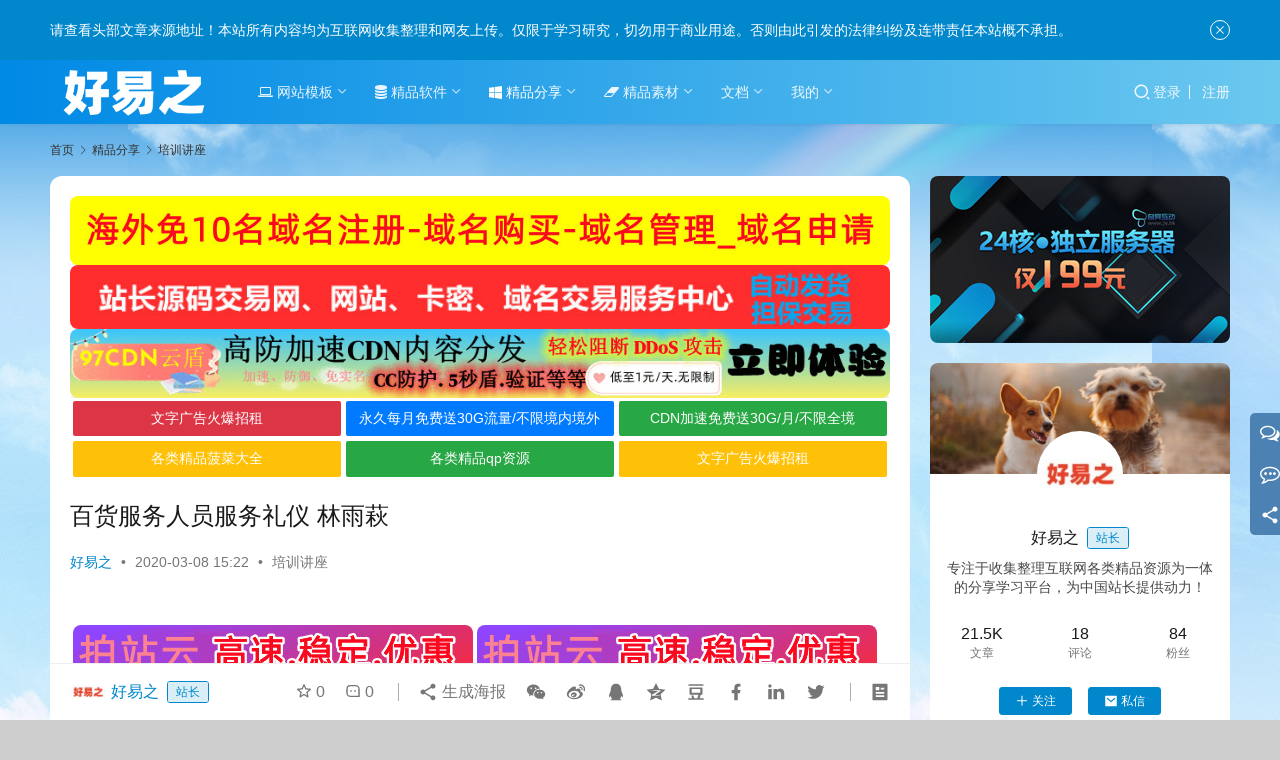

--- FILE ---
content_type: text/html; charset=UTF-8
request_url: https://www.zhengjiaxi.com/jpfx/pxjz/3163.html
body_size: 19141
content:
<!DOCTYPE html>
<html lang="zh-Hans">
<head>
    <meta charset="UTF-8">
    <meta http-equiv="X-UA-Compatible" content="IE=edge,chrome=1">
    <meta name="renderer" content="webkit">
    <meta name="viewport" content="width=device-width,initial-scale=1,maximum-scale=5">
    <title>百货服务人员服务礼仪 林雨萩 | 好易之</title>
    <style id="hide-seo-cheater">[data-mark="seo"] { display: none; }</style><meta name="keywords" content="其它教程,培训讲座,精品分享,视频教程">
<meta name="description" content="随着经济全球化步伐的加快，百货服务业正在感受与日俱增的巨大压力。国内百货服务企业要想与跨国公司竞争并取得优势，提高一线服务人员的服务品质和服务技巧是治本之策。本课程从百货服务人员服务礼仪切入，引导百货服务人员巧练内功、激发服务潜能、维持服务热诚、提升个人服务品质，针对工作中存在的问题及不足，有的放矢地加以改进，促进销售">
<meta property="og:type" content="article">
<meta property="og:url" content="https://www.zhengjiaxi.com/jpfx/pxjz/3163.html">
<meta property="og:site_name" content="好易之">
<meta property="og:title" content="百货服务人员服务礼仪 林雨萩">
<meta property="og:image" content="https://img.zhengjiaxi.com/wp-content/uploads/2020/03/1_151119010947_1.jpg">
<meta property="og:description" content="随着经济全球化步伐的加快，百货服务业正在感受与日俱增的巨大压力。国内百货服务企业要想与跨国公司竞争并取得优势，提高一线服务人员的服务品质和服务技巧是治本之策。本课程从百货服务人员服务礼仪切入，引导百货服务人员巧练内功、激发服务潜能、维持服务热诚、提升个人服务品质，针对工作中存在的问题及不足，有的放矢地加以改进，促进销售">
<link rel="canonical" href="https://www.zhengjiaxi.com/jpfx/pxjz/3163.html">
<meta name="applicable-device" content="pc,mobile">
<meta http-equiv="Cache-Control" content="no-transform">
<link rel="shortcut icon" href="https://img.zhengjiaxi.com/wp-content/uploads/2023/05/favicon.ico">
<style id='wp-img-auto-sizes-contain-inline-css' type='text/css'>
img:is([sizes=auto i],[sizes^="auto," i]){contain-intrinsic-size:3000px 1500px}
/*# sourceURL=wp-img-auto-sizes-contain-inline-css */
</style>
<link rel='stylesheet' id='stylesheet-css' href='https://www.zhengjiaxi.com/wp-content/themes/justnews/css/style.css?ver=6.22.1' type='text/css' media='all' />
<link rel='stylesheet' id='font-awesome-css' href='https://www.zhengjiaxi.com/wp-content/themes/justnews/themer/assets/css/font-awesome.css?ver=6.22.1' type='text/css' media='all' />
<style id='wp-block-library-inline-css' type='text/css'>
:root{--wp-block-synced-color:#7a00df;--wp-block-synced-color--rgb:122,0,223;--wp-bound-block-color:var(--wp-block-synced-color);--wp-editor-canvas-background:#ddd;--wp-admin-theme-color:#007cba;--wp-admin-theme-color--rgb:0,124,186;--wp-admin-theme-color-darker-10:#006ba1;--wp-admin-theme-color-darker-10--rgb:0,107,160.5;--wp-admin-theme-color-darker-20:#005a87;--wp-admin-theme-color-darker-20--rgb:0,90,135;--wp-admin-border-width-focus:2px}@media (min-resolution:192dpi){:root{--wp-admin-border-width-focus:1.5px}}.wp-element-button{cursor:pointer}:root .has-very-light-gray-background-color{background-color:#eee}:root .has-very-dark-gray-background-color{background-color:#313131}:root .has-very-light-gray-color{color:#eee}:root .has-very-dark-gray-color{color:#313131}:root .has-vivid-green-cyan-to-vivid-cyan-blue-gradient-background{background:linear-gradient(135deg,#00d084,#0693e3)}:root .has-purple-crush-gradient-background{background:linear-gradient(135deg,#34e2e4,#4721fb 50%,#ab1dfe)}:root .has-hazy-dawn-gradient-background{background:linear-gradient(135deg,#faaca8,#dad0ec)}:root .has-subdued-olive-gradient-background{background:linear-gradient(135deg,#fafae1,#67a671)}:root .has-atomic-cream-gradient-background{background:linear-gradient(135deg,#fdd79a,#004a59)}:root .has-nightshade-gradient-background{background:linear-gradient(135deg,#330968,#31cdcf)}:root .has-midnight-gradient-background{background:linear-gradient(135deg,#020381,#2874fc)}:root{--wp--preset--font-size--normal:16px;--wp--preset--font-size--huge:42px}.has-regular-font-size{font-size:1em}.has-larger-font-size{font-size:2.625em}.has-normal-font-size{font-size:var(--wp--preset--font-size--normal)}.has-huge-font-size{font-size:var(--wp--preset--font-size--huge)}.has-text-align-center{text-align:center}.has-text-align-left{text-align:left}.has-text-align-right{text-align:right}.has-fit-text{white-space:nowrap!important}#end-resizable-editor-section{display:none}.aligncenter{clear:both}.items-justified-left{justify-content:flex-start}.items-justified-center{justify-content:center}.items-justified-right{justify-content:flex-end}.items-justified-space-between{justify-content:space-between}.screen-reader-text{border:0;clip-path:inset(50%);height:1px;margin:-1px;overflow:hidden;padding:0;position:absolute;width:1px;word-wrap:normal!important}.screen-reader-text:focus{background-color:#ddd;clip-path:none;color:#444;display:block;font-size:1em;height:auto;left:5px;line-height:normal;padding:15px 23px 14px;text-decoration:none;top:5px;width:auto;z-index:100000}html :where(.has-border-color){border-style:solid}html :where([style*=border-top-color]){border-top-style:solid}html :where([style*=border-right-color]){border-right-style:solid}html :where([style*=border-bottom-color]){border-bottom-style:solid}html :where([style*=border-left-color]){border-left-style:solid}html :where([style*=border-width]){border-style:solid}html :where([style*=border-top-width]){border-top-style:solid}html :where([style*=border-right-width]){border-right-style:solid}html :where([style*=border-bottom-width]){border-bottom-style:solid}html :where([style*=border-left-width]){border-left-style:solid}html :where(img[class*=wp-image-]){height:auto;max-width:100%}:where(figure){margin:0 0 1em}html :where(.is-position-sticky){--wp-admin--admin-bar--position-offset:var(--wp-admin--admin-bar--height,0px)}@media screen and (max-width:600px){html :where(.is-position-sticky){--wp-admin--admin-bar--position-offset:0px}}

/*# sourceURL=wp-block-library-inline-css */
</style><style id='global-styles-inline-css' type='text/css'>
:root{--wp--preset--aspect-ratio--square: 1;--wp--preset--aspect-ratio--4-3: 4/3;--wp--preset--aspect-ratio--3-4: 3/4;--wp--preset--aspect-ratio--3-2: 3/2;--wp--preset--aspect-ratio--2-3: 2/3;--wp--preset--aspect-ratio--16-9: 16/9;--wp--preset--aspect-ratio--9-16: 9/16;--wp--preset--color--black: #000000;--wp--preset--color--cyan-bluish-gray: #abb8c3;--wp--preset--color--white: #ffffff;--wp--preset--color--pale-pink: #f78da7;--wp--preset--color--vivid-red: #cf2e2e;--wp--preset--color--luminous-vivid-orange: #ff6900;--wp--preset--color--luminous-vivid-amber: #fcb900;--wp--preset--color--light-green-cyan: #7bdcb5;--wp--preset--color--vivid-green-cyan: #00d084;--wp--preset--color--pale-cyan-blue: #8ed1fc;--wp--preset--color--vivid-cyan-blue: #0693e3;--wp--preset--color--vivid-purple: #9b51e0;--wp--preset--gradient--vivid-cyan-blue-to-vivid-purple: linear-gradient(135deg,rgb(6,147,227) 0%,rgb(155,81,224) 100%);--wp--preset--gradient--light-green-cyan-to-vivid-green-cyan: linear-gradient(135deg,rgb(122,220,180) 0%,rgb(0,208,130) 100%);--wp--preset--gradient--luminous-vivid-amber-to-luminous-vivid-orange: linear-gradient(135deg,rgb(252,185,0) 0%,rgb(255,105,0) 100%);--wp--preset--gradient--luminous-vivid-orange-to-vivid-red: linear-gradient(135deg,rgb(255,105,0) 0%,rgb(207,46,46) 100%);--wp--preset--gradient--very-light-gray-to-cyan-bluish-gray: linear-gradient(135deg,rgb(238,238,238) 0%,rgb(169,184,195) 100%);--wp--preset--gradient--cool-to-warm-spectrum: linear-gradient(135deg,rgb(74,234,220) 0%,rgb(151,120,209) 20%,rgb(207,42,186) 40%,rgb(238,44,130) 60%,rgb(251,105,98) 80%,rgb(254,248,76) 100%);--wp--preset--gradient--blush-light-purple: linear-gradient(135deg,rgb(255,206,236) 0%,rgb(152,150,240) 100%);--wp--preset--gradient--blush-bordeaux: linear-gradient(135deg,rgb(254,205,165) 0%,rgb(254,45,45) 50%,rgb(107,0,62) 100%);--wp--preset--gradient--luminous-dusk: linear-gradient(135deg,rgb(255,203,112) 0%,rgb(199,81,192) 50%,rgb(65,88,208) 100%);--wp--preset--gradient--pale-ocean: linear-gradient(135deg,rgb(255,245,203) 0%,rgb(182,227,212) 50%,rgb(51,167,181) 100%);--wp--preset--gradient--electric-grass: linear-gradient(135deg,rgb(202,248,128) 0%,rgb(113,206,126) 100%);--wp--preset--gradient--midnight: linear-gradient(135deg,rgb(2,3,129) 0%,rgb(40,116,252) 100%);--wp--preset--font-size--small: 13px;--wp--preset--font-size--medium: 20px;--wp--preset--font-size--large: 36px;--wp--preset--font-size--x-large: 42px;--wp--preset--spacing--20: 0.44rem;--wp--preset--spacing--30: 0.67rem;--wp--preset--spacing--40: 1rem;--wp--preset--spacing--50: 1.5rem;--wp--preset--spacing--60: 2.25rem;--wp--preset--spacing--70: 3.38rem;--wp--preset--spacing--80: 5.06rem;--wp--preset--shadow--natural: 6px 6px 9px rgba(0, 0, 0, 0.2);--wp--preset--shadow--deep: 12px 12px 50px rgba(0, 0, 0, 0.4);--wp--preset--shadow--sharp: 6px 6px 0px rgba(0, 0, 0, 0.2);--wp--preset--shadow--outlined: 6px 6px 0px -3px rgb(255, 255, 255), 6px 6px rgb(0, 0, 0);--wp--preset--shadow--crisp: 6px 6px 0px rgb(0, 0, 0);}:where(.is-layout-flex){gap: 0.5em;}:where(.is-layout-grid){gap: 0.5em;}body .is-layout-flex{display: flex;}.is-layout-flex{flex-wrap: wrap;align-items: center;}.is-layout-flex > :is(*, div){margin: 0;}body .is-layout-grid{display: grid;}.is-layout-grid > :is(*, div){margin: 0;}:where(.wp-block-columns.is-layout-flex){gap: 2em;}:where(.wp-block-columns.is-layout-grid){gap: 2em;}:where(.wp-block-post-template.is-layout-flex){gap: 1.25em;}:where(.wp-block-post-template.is-layout-grid){gap: 1.25em;}.has-black-color{color: var(--wp--preset--color--black) !important;}.has-cyan-bluish-gray-color{color: var(--wp--preset--color--cyan-bluish-gray) !important;}.has-white-color{color: var(--wp--preset--color--white) !important;}.has-pale-pink-color{color: var(--wp--preset--color--pale-pink) !important;}.has-vivid-red-color{color: var(--wp--preset--color--vivid-red) !important;}.has-luminous-vivid-orange-color{color: var(--wp--preset--color--luminous-vivid-orange) !important;}.has-luminous-vivid-amber-color{color: var(--wp--preset--color--luminous-vivid-amber) !important;}.has-light-green-cyan-color{color: var(--wp--preset--color--light-green-cyan) !important;}.has-vivid-green-cyan-color{color: var(--wp--preset--color--vivid-green-cyan) !important;}.has-pale-cyan-blue-color{color: var(--wp--preset--color--pale-cyan-blue) !important;}.has-vivid-cyan-blue-color{color: var(--wp--preset--color--vivid-cyan-blue) !important;}.has-vivid-purple-color{color: var(--wp--preset--color--vivid-purple) !important;}.has-black-background-color{background-color: var(--wp--preset--color--black) !important;}.has-cyan-bluish-gray-background-color{background-color: var(--wp--preset--color--cyan-bluish-gray) !important;}.has-white-background-color{background-color: var(--wp--preset--color--white) !important;}.has-pale-pink-background-color{background-color: var(--wp--preset--color--pale-pink) !important;}.has-vivid-red-background-color{background-color: var(--wp--preset--color--vivid-red) !important;}.has-luminous-vivid-orange-background-color{background-color: var(--wp--preset--color--luminous-vivid-orange) !important;}.has-luminous-vivid-amber-background-color{background-color: var(--wp--preset--color--luminous-vivid-amber) !important;}.has-light-green-cyan-background-color{background-color: var(--wp--preset--color--light-green-cyan) !important;}.has-vivid-green-cyan-background-color{background-color: var(--wp--preset--color--vivid-green-cyan) !important;}.has-pale-cyan-blue-background-color{background-color: var(--wp--preset--color--pale-cyan-blue) !important;}.has-vivid-cyan-blue-background-color{background-color: var(--wp--preset--color--vivid-cyan-blue) !important;}.has-vivid-purple-background-color{background-color: var(--wp--preset--color--vivid-purple) !important;}.has-black-border-color{border-color: var(--wp--preset--color--black) !important;}.has-cyan-bluish-gray-border-color{border-color: var(--wp--preset--color--cyan-bluish-gray) !important;}.has-white-border-color{border-color: var(--wp--preset--color--white) !important;}.has-pale-pink-border-color{border-color: var(--wp--preset--color--pale-pink) !important;}.has-vivid-red-border-color{border-color: var(--wp--preset--color--vivid-red) !important;}.has-luminous-vivid-orange-border-color{border-color: var(--wp--preset--color--luminous-vivid-orange) !important;}.has-luminous-vivid-amber-border-color{border-color: var(--wp--preset--color--luminous-vivid-amber) !important;}.has-light-green-cyan-border-color{border-color: var(--wp--preset--color--light-green-cyan) !important;}.has-vivid-green-cyan-border-color{border-color: var(--wp--preset--color--vivid-green-cyan) !important;}.has-pale-cyan-blue-border-color{border-color: var(--wp--preset--color--pale-cyan-blue) !important;}.has-vivid-cyan-blue-border-color{border-color: var(--wp--preset--color--vivid-cyan-blue) !important;}.has-vivid-purple-border-color{border-color: var(--wp--preset--color--vivid-purple) !important;}.has-vivid-cyan-blue-to-vivid-purple-gradient-background{background: var(--wp--preset--gradient--vivid-cyan-blue-to-vivid-purple) !important;}.has-light-green-cyan-to-vivid-green-cyan-gradient-background{background: var(--wp--preset--gradient--light-green-cyan-to-vivid-green-cyan) !important;}.has-luminous-vivid-amber-to-luminous-vivid-orange-gradient-background{background: var(--wp--preset--gradient--luminous-vivid-amber-to-luminous-vivid-orange) !important;}.has-luminous-vivid-orange-to-vivid-red-gradient-background{background: var(--wp--preset--gradient--luminous-vivid-orange-to-vivid-red) !important;}.has-very-light-gray-to-cyan-bluish-gray-gradient-background{background: var(--wp--preset--gradient--very-light-gray-to-cyan-bluish-gray) !important;}.has-cool-to-warm-spectrum-gradient-background{background: var(--wp--preset--gradient--cool-to-warm-spectrum) !important;}.has-blush-light-purple-gradient-background{background: var(--wp--preset--gradient--blush-light-purple) !important;}.has-blush-bordeaux-gradient-background{background: var(--wp--preset--gradient--blush-bordeaux) !important;}.has-luminous-dusk-gradient-background{background: var(--wp--preset--gradient--luminous-dusk) !important;}.has-pale-ocean-gradient-background{background: var(--wp--preset--gradient--pale-ocean) !important;}.has-electric-grass-gradient-background{background: var(--wp--preset--gradient--electric-grass) !important;}.has-midnight-gradient-background{background: var(--wp--preset--gradient--midnight) !important;}.has-small-font-size{font-size: var(--wp--preset--font-size--small) !important;}.has-medium-font-size{font-size: var(--wp--preset--font-size--medium) !important;}.has-large-font-size{font-size: var(--wp--preset--font-size--large) !important;}.has-x-large-font-size{font-size: var(--wp--preset--font-size--x-large) !important;}
/*# sourceURL=global-styles-inline-css */
</style>

<style id='classic-theme-styles-inline-css' type='text/css'>
/*! This file is auto-generated */
.wp-block-button__link{color:#fff;background-color:#32373c;border-radius:9999px;box-shadow:none;text-decoration:none;padding:calc(.667em + 2px) calc(1.333em + 2px);font-size:1.125em}.wp-block-file__button{background:#32373c;color:#fff;text-decoration:none}
/*# sourceURL=/wp-includes/css/classic-themes.min.css */
</style>
<link rel='stylesheet' id='wwa-css' href='https://www.zhengjiaxi.com/wp-content/plugins/justweapp/css/style.css?ver=3.16.1' type='text/css' media='all' />
<link rel='stylesheet' id='wpcom-member-css' href='https://www.zhengjiaxi.com/wp-content/plugins/wpcom-member/css/style.css?ver=1.7.18' type='text/css' media='all' />
<link rel='stylesheet' id='wpcom-member-pro-css' href='https://www.zhengjiaxi.com/wp-content/plugins/wpcom-member-pro/css/style.css?ver=2.3.1' type='text/css' media='all' />
<link rel='stylesheet' id='erphpdown-css' href='https://www.zhengjiaxi.com/wp-content/plugins/erphpdown/static/erphpdown.css?ver=18.01' type='text/css' media='screen' />
<script type="text/javascript" src="https://www.zhengjiaxi.com/wp-includes/js/jquery/jquery.min.js?ver=3.7.1" id="jquery-core-js"></script>
<script type="text/javascript" src="https://www.zhengjiaxi.com/wp-includes/js/jquery/jquery-migrate.min.js?ver=3.4.1" id="jquery-migrate-js"></script>
<link rel="EditURI" type="application/rsd+xml" title="RSD" href="https://www.zhengjiaxi.com/xmlrpc.php?rsd" />
<style id="erphpdown-custom"></style>
<script>
var _hmt = _hmt || [];
(function() {
  var hm = document.createElement("script");
  hm.src = "https://hm.baidu.com/hm.js?f19f3f3ddce0facb0ad017eb02bafd89";
  var s = document.getElementsByTagName("script")[0]; 
  s.parentNode.insertBefore(hm, s);
})();
</script>

<style>:root{--theme-color: #0087cc; --theme-hover: #0077cc; --action-color: #508bbf; --logo-height: 50px; --logo-height-mobile: 40px; --menu-item-gap: 28px; --mobile-menu-color: rgba(255, 255, 255, .98); --mobile-menu-active-color: #fff; --mobile-menu-bg-color: var(--theme-color); --theme-body-bg-color: #cecece; --theme-body-bg-image: url('https://img.zhengjiaxi.com/images/2020030711554720.jpg'); --theme-body-bg-image-repeat: repeat; --theme-body-bg-image-position: center top; --theme-body-bg-image-attachment: fixed; --special-color: #333; --member-login-bg: url('https://img.zhengjiaxi.com/images/hzhb/bj.jpg'); --header-bg-color: #0089e5; --header-bg-image: linear-gradient(90deg, #0089e5 0%, #6bc8ef 100%); --theme-border-radius-s: 3px; --theme-border-radius-m: 5px; --theme-border-radius-l: 8px; --theme-border-radius-xl: 12px; --thumb-ratio-default: 480 / 300; --thumb-ratio-post: 480 / 300; --post-video-ratio: 860 / 482;}.post-loop .item-sticky .item-title a{-webkit-background-clip: text;-webkit-text-fill-color: transparent;}.post-loop .item-sticky .item-title a, .post-loop .item-sticky .item-title a .sticky-post,.post-loop-card .item-sticky .item-title .sticky-post{background-color: #dd3333;}</style>
<link rel="icon" href="https://img.zhengjiaxi.com/wp-content/uploads/2023/05/favicon.ico" sizes="32x32" />
<link rel="icon" href="https://img.zhengjiaxi.com/wp-content/uploads/2023/05/favicon.ico" sizes="192x192" />
<link rel="apple-touch-icon" href="https://img.zhengjiaxi.com/wp-content/uploads/2023/05/favicon.ico" />
<meta name="msapplication-TileImage" content="https://img.zhengjiaxi.com/wp-content/uploads/2023/05/favicon.ico" />
    <!--[if lte IE 11]><script src="https://www.zhengjiaxi.com/wp-content/themes/justnews/js/update.js"></script><![endif]-->
</head>
<body class="wp-singular post-template-default single single-post postid-3163 single-format-standard wp-theme-justnews lang-cn el-boxed header-fixed">
<header class="header header-style-2">
    <div class="container">
        <div class="navbar-header">
            <button type="button" class="navbar-toggle collapsed" data-toggle="collapse" data-target=".navbar-collapse" aria-label="Toggle navigation">
                <span class="icon-bar icon-bar-1"></span>
                <span class="icon-bar icon-bar-2"></span>
                <span class="icon-bar icon-bar-3"></span>
            </button>
                        <div class="logo">
                <a href="https://www.zhengjiaxi.com/" rel="home">
                    <img src="https://img.zhengjiaxi.com/wp-content/uploads/2023/05/logo.png" alt="好易之" width="270" height="80" decoding="async" fetchpriority="high">                </a>
            </div>
        </div>
        <div class="collapse navbar-collapse mobile-style-0">
            <nav class="primary-menu"><ul id="menu-%e9%a6%96%e9%a1%b5%e5%88%86%e7%b1%bb%e8%8f%9c%e5%8d%95" class="nav navbar-nav wpcom-adv-menu"><li class="menu-item menu-item-style menu-item-style-1 dropdown"><a href="https://www.zhengjiaxi.com/muban" class="dropdown-toggle"><i class="fa fa-laptop" aria-hidden="true"></i></i> 网站模板<i class=""></i></a>
<ul class="dropdown-menu menu-item-wrap menu-item-col-4">
	<li class="menu-item"><a href="https://www.zhengjiaxi.com/muban/discuz">discuz</a></li>
	<li class="menu-item"><a href="https://www.zhengjiaxi.com/muban/wordpress">wordpress</a></li>
	<li class="menu-item"><a href="https://www.zhengjiaxi.com/muban/dedecms">dedecms</a></li>
	<li class="menu-item dropdown"><a href="https://www.zhengjiaxi.com/muban/qtmb">其它模板</a>
	<ul class="dropdown-menu">
		<li class="menu-item"><a href="https://www.zhengjiaxi.com/muban/ecshop">ecshop</a></li>
	</ul>
</li>
</ul>
</li>
<li class="menu-item menu-item-style menu-item-style-1 dropdown"><a href="https://www.zhengjiaxi.com/rj" class="dropdown-toggle"><i class="fa fa-database" aria-hidden="true"></i></i> 精品软件<i class=""></i></a>
<ul class="dropdown-menu menu-item-wrap menu-item-col-5">
	<li class="menu-item"><a href="https://www.zhengjiaxi.com/rj/syrj">实用软件</a></li>
	<li class="menu-item"><a href="https://www.zhengjiaxi.com/rj/bgrj">办公软件</a></li>
	<li class="menu-item"><a href="https://www.zhengjiaxi.com/rj/yxrj">营销软件</a></li>
	<li class="menu-item"><a href="https://www.zhengjiaxi.com/rj/azrj">安卓软件</a></li>
	<li class="menu-item"><a href="https://www.zhengjiaxi.com/rj/azyx">安卓游戏</a></li>
	<li class="menu-item"><a href="https://www.zhengjiaxi.com/rj/qtrj">其它软件</a></li>
</ul>
</li>
<li class="menu-item current-post-ancestor active menu-item-style menu-item-style-1 dropdown"><a href="https://www.zhengjiaxi.com/jpfx" class="dropdown-toggle"><i class="fa fa-windows" aria-hidden="true"></i></i> 精品分享<i class=""></i></a>
<ul class="dropdown-menu menu-item-wrap menu-item-col-5">
	<li class="menu-item"><a href="https://www.zhengjiaxi.com/jpfx/syjs">实用技术</a></li>
	<li class="menu-item"><a href="https://www.zhengjiaxi.com/jpfx/cxkf">程序开发</a></li>
	<li class="menu-item current-post-ancestor current-post-parent active"><a href="https://www.zhengjiaxi.com/jpfx/pxjz">培训讲座</a></li>
	<li class="menu-item"><a href="https://www.zhengjiaxi.com/jpfx/yxjc">营销教程</a></li>
	<li class="menu-item"><a href="https://www.zhengjiaxi.com/jpfx/xcjs">小吃技术</a></li>
	<li class="menu-item"><a href="https://www.zhengjiaxi.com/jpfx/pmsj">平面设计</a></li>
	<li class="menu-item"><a href="https://www.zhengjiaxi.com/jpfx/qtjc">其它教程</a></li>
</ul>
</li>
<li class="menu-item menu-item-style menu-item-style-1 dropdown"><a href="https://www.zhengjiaxi.com/jpsc" class="dropdown-toggle"><i class="fa fa-eraser" aria-hidden="true"></i></i> 精品素材<i class=""></i></a>
<ul class="dropdown-menu menu-item-wrap menu-item-col-5">
	<li class="menu-item"><a href="https://www.zhengjiaxi.com/jpsc/ae">AE素材</a></li>
	<li class="menu-item"><a href="https://www.zhengjiaxi.com/jpsc/appsc">APP素材</a></li>
	<li class="menu-item"><a href="https://www.zhengjiaxi.com/jpsc/cad">CAD素材</a></li>
	<li class="menu-item"><a href="https://www.zhengjiaxi.com/jpsc/mp">名片模板</a></li>
	<li class="menu-item"><a href="https://www.zhengjiaxi.com/jpsc/qtsc">其它素材</a></li>
	<li class="menu-item"><a href="https://www.zhengjiaxi.com/jpsc/ico">图标素材</a></li>
	<li class="menu-item"><a href="https://www.zhengjiaxi.com/jpsc/hssy">婚纱摄影</a></li>
	<li class="menu-item"><a href="https://www.zhengjiaxi.com/jpsc/ztsc">字体素材</a></li>
	<li class="menu-item"><a href="https://www.zhengjiaxi.com/jpsc/ggsc">广告素材</a></li>
	<li class="menu-item"><a href="https://www.zhengjiaxi.com/jpsc/jzjg">建筑景观</a></li>
</ul>
</li>
<li class="menu-item menu-item-style menu-item-style-1 dropdown"><a href="https://www.zhengjiaxi.com/zxwd" class="dropdown-toggle">文档</a>
<ul class="dropdown-menu menu-item-wrap menu-item-col-4">
	<li class="menu-item"><a href="https://www.zhengjiaxi.com/zxwd/gg">本站公告</a></li>
	<li class="menu-item"><a href="https://www.zhengjiaxi.com/zxwd/zzzx">站长资讯</a></li>
	<li class="menu-item"><a href="https://www.zhengjiaxi.com/zxwd/xmwd">项目文档</a></li>
	<li class="menu-item"><a href="https://www.zhengjiaxi.com/zxwd/qtwd">其它文档</a></li>
</ul>
</li>
<li class="menu-item menu-item-style menu-item-style-3 dropdown"><a href="https://www.zhengjiaxi.com/users" class="dropdown-toggle">我的</a>
<ul class="dropdown-menu menu-item-wrap menu-item-col-3">
	<li class="menu-item menu-item-has-image"><a href="https://www.zhengjiaxi.com/wdsq"><img class="menu-item-image" src="https://img.zhengjiaxi.com/wp-content/uploads/2020/11/202011201516471.jpg" alt="问答社区" decoding="async" loading="lazy">问答社区</a></li>
	<li class="menu-item menu-item-has-image"><a href="https://www.zhengjiaxi.com/users?pd=money"><img class="menu-item-image" src="https://img.zhengjiaxi.com/wp-content/uploads/2020/11/2020112015201710.jpg" alt="我的资产" decoding="async" loading="lazy">我的资产</a></li>
	<li class="menu-item menu-item-has-image"><a href="https://www.zhengjiaxi.com/members"><img class="menu-item-image" src="https://img.zhengjiaxi.com/wp-content/uploads/2021/01/2021011200291558.png" alt="好友列表" decoding="async" loading="lazy">好友列表</a></li>
</ul>
</li>
</ul></nav>            <div class="navbar-action">
                <div class="navbar-search-icon j-navbar-search"><i class="wpcom-icon wi"><svg aria-hidden="true"><use xlink:href="#wi-search"></use></svg></i></div><form class="navbar-search" action="https://www.zhengjiaxi.com/" method="get" role="search"><div class="navbar-search-inner"><i class="wpcom-icon wi navbar-search-close"><svg aria-hidden="true"><use xlink:href="#wi-close"></use></svg></i><input type="text" name="s" class="navbar-search-input" autocomplete="off" maxlength="100" placeholder="输入关键词搜索..." value=""><button class="navbar-search-btn" type="submit" aria-label="搜索"><i class="wpcom-icon wi"><svg aria-hidden="true"><use xlink:href="#wi-search"></use></svg></i></button></div></form>                    <div id="j-user-wrap">
                        <a class="login" href="https://www.zhengjiaxi.com/dl?modal-type=login">登录</a>
                        <a class="login register" href="https://www.zhengjiaxi.com/zc?modal-type=register">注册</a>
                    </div>
                                </div>
        </div>
    </div><!-- /.container -->
</header>

<div id="wrap">    <div class="wrap container">
        <ol class="breadcrumb" vocab="https://schema.org/" typeof="BreadcrumbList"><li class="home" property="itemListElement" typeof="ListItem"><a href="https://www.zhengjiaxi.com" property="item" typeof="WebPage"><span property="name" class="hide">好易之</span>首页</a><meta property="position" content="1"></li><li property="itemListElement" typeof="ListItem"><i class="wpcom-icon wi"><svg aria-hidden="true"><use xlink:href="#wi-arrow-right-3"></use></svg></i><a href="https://www.zhengjiaxi.com/jpfx" property="item" typeof="WebPage"><span property="name">精品分享</span></a><meta property="position" content="2"></li><li property="itemListElement" typeof="ListItem"><i class="wpcom-icon wi"><svg aria-hidden="true"><use xlink:href="#wi-arrow-right-3"></use></svg></i><a href="https://www.zhengjiaxi.com/jpfx/pxjz" property="item" typeof="WebPage"><span property="name">培训讲座</span></a><meta property="position" content="3"></li></ol>        <main class="main">
                            <article id="post-3163" class="post-3163 post type-post status-publish format-standard has-post-thumbnail hentry category-pxjz tag-47 tag-60 tag-46 tag-54 entry">
                    <div class="entry-main">
                                                <div class="wpcom_myimg_wrap __single_0"><a href="https://www.amaname.com/" target="_blank" rel="nofollow noopener noreferrer" data-toggle="tooltip" data-html="true" title="<u>广告：</u>广告位"><img src="https://www.xunzhanwang.com/wp-content/img/amaname.jpg" style=" width: 100%; "></a>
 <!--广告2022-12-11到期时间2023-01-11-->
<a target="_blank" href="https://www.aoduoma.com"><img src="
https://img.zhengjiaxi.com/gg/adm.jpg" title="奥多码，点击查看详情" alt="奥多码，点击查看详情" style="width:100%;"></a>
<a target="_blank" href="https://www.97cdn.com"><img src="
https://www.jxlog.com/zhuye/ggimg/97cdn.gif" title="97CDN云盾，点击查看详情" alt="97CDN云盾，点击查看详情" style="width:100%;"></a>
<script async src="https://pagead2.googlesyndication.com/pagead/js/adsbygoogle.js?client=ca-pub-2823516185762459"
     crossorigin="anonymous"></script>
<!--图片广告区域开始-->
<div >
<style>
.txtguanggao{width: 100%;overflow: hidden;display: block;box-shadow: 0 1px 2px 0 rgba(0,0,.05);}.txtguanggao a{width: 32.7%;float: left;border-radius: 2px;line-height: 35.35px;height: 35.35px;text-align: center;font-size: 14px;color: #fff;display: inline-block;background-color: rgb(225, 153, 159);margin: 2.5px;transition-duration: .3s;}.txtguanggao a:nth-child(1) {background-color: #dc3545;}.txtguanggao a:nth-child(2) {background-color: #007bff;}.txtguanggao a:nth-child(3) {background-color: #28a745;}.txtguanggao a:nth-child(4) {background-color: #ffc107;}.txtguanggao a:nth-child(5) {background-color: #28a745;}.txtguanggao a:nth-child(6) {background-color: #ffc107;}.txtguanggao a:nth-child(7) {background-color: #dc3545;}.txtguanggao a:nth-child(8){background-color: #007bff;}.txtguanggao a:hover{background:#FF2805;color:#FFF}@media screen and (max-width: 700px) {.txtguanggao a{width: 47.96%;float: left;border-radius: 2px;line-height: 35.35px;height: 35.35px;text-align: center;font-size: 14px;color: #fff;display: inline-block;background-color: rgb(225, 153, 159);margin: 2.5px;transition-duration: .3s;}}
  </style>
 <div class="txtguanggao">
 <a href="https://www.goodkvm.com/aff/JWQCLPEP" target="_blank" rel="nofollow" class="dh">文字广告火爆招租</a>
 <!--广告2021-06-03到期时间2021-06-03-->
 <a href="https://cdn.aoduoye.com/register?code=8kvgmtwcrugtj" target="_blank" rel="nofollow" class="dh">永久每月免费送30G流量/不限境内境外</a>
 <!--广告2022-11-15到期时间2022-12-15-->
 <a href="https://cdn.aoduoye.com/register?code=8kvgmtwcrugtj
" target="_blank" rel="nofollow" class="dh">CDN加速免费送30G/月/不限全境

</a>
 <!--广告2022-12-04到期时间2023-01-05-->
 <a href="https://www.itan.cc/ssc" target="_blank" rel="nofollow" class="dh">各类精品菠菜大全</a>
 <!--广告2021-06-03到期时间2021-06-03-->
 <a href="https://www.itan.cc/qp" target="_blank" rel="nofollow" class="dh">各类精品qp资源</a>
 <!--广告2021-06-03到期时间2021-06-03-->
 <a href="https://www.zhengjiaxi.com" target="_blank" rel="nofollow" class="dh">文字广告火爆招租</a>
 <!--广告2021-06-03到期时间2021-06-03-->
 </div>
</div>
<!--文字广告结束--></div>                        <div class="entry-head">
                            <h1 class="entry-title">百货服务人员服务礼仪 林雨萩</h1>
                            <div class="entry-info">
                                                                    <span class="vcard">
                                        <a class="nickname url fn j-user-card" data-user="1" href="https://www.zhengjiaxi.com/yhxx/1">好易之</a>
                                    </span>
                                    <span class="dot">•</span>
                                                                <time class="entry-date published" datetime="2020-03-08T15:22:33+08:00" pubdate>
                                    2020-03-08 15:22                                </time>
                                <span class="dot">•</span>
                                <a href="https://www.zhengjiaxi.com/jpfx/pxjz" rel="category tag">培训讲座</a>                                                            </div>
                        </div>
                        <div class="wpcom_myimg_wrap __single_1"><table width="0" border="0">
  <tr>
    <td><a target="_blank" href="https://www.paizhanyun.com"><img src="
https://img.zhengjiaxi.com/gg/pzy400100.jpg" title="拍站云" alt="广告2021-06-03到期2021-07-03" style="width:100%;"></a></td>
    <td><a target="_blank" href="https://www.paizhanyun.com"><img src="
https://img.zhengjiaxi.com/gg/pzy400100.jpg" title="拍站云" alt="广告2021-06-03到期2021-07-03" style="width:100%;"></a></td>
  </tr>
</table>
<script type="text/javascript">
        (function() {
            var s = "_" + Math.random().toString(36).slice(2);
            document.write('<div style="" id="' + s + '"></div>');
            (window.slotbydup = window.slotbydup || []).push({
                id: "u5608673",
                container: s
            });
        })();
</script>
<!-- 多条广告如下脚本只需引入一次 -->
<script type="text/javascript" src="//cpro.baidustatic.com/cpro/ui/c.js" async="async" defer="defer" >
</script>
<a href="https://www.apapay.cn" target="_blank" rel="nofollow noopener noreferrer" data-toggle="tooltip" data-html="true" title="阿帕支付"><img src="https://www.jxlog.com/zhuye/ggimg/apapay-1000x80.gif" style=" width: 100%; "></a>
<table width="0" border="0">
  <tr>
    <td><a target="_blank" href="https://www.paizhanyun.com"><img src="
https://img.zhengjiaxi.com/gg/aoduoyun1.jpg" title="奥多云" alt="广告2021-06-03到期2021-07-03" style="width:100%;"></a></td>
    <td><a target="_blank" href="https://www.itan.cc/"><img src="
https://img.zhengjiaxi.com/gg/itancc.jpg" title="爱探之家" alt="广告2021-06-03到期2021-07-03" style="width:100%;"></a></td>
  </tr>
</table></div>
                                                <div class="entry-content text-justify">
                            <div>
<p>随着经济全球化步伐的加快，百货服务业正在感受与日俱增的巨大压力。国内百货服务企业要想与跨国公司竞争并取得优势，提高一线服务人员的服务品质和服务技巧是治本之策。本课程从百货服务人员服务礼仪切入，引导百货服务人员巧练内功、激发服务潜能、维持服务热诚、提升个人服务品质，针对工作中存在的问题及不足，有的放矢地加以改进，促进销售业绩的稳步提高，从而为企业稳定占领市场奠定坚实的基础。</p>
<div class="bgWhite mvFooter">
<p class="mvCopyright radius5 f12 c_333">
<fieldset class="erphpdown erphpdown-default" id="erphpdown"><legend>资源下载</legend>此资源仅限VIP下载，请先<a href="https://www.zhengjiaxi.com/dl?modal-type=login" class="erphp-login-must">登录</a><div class="erphpdown-tips">由于本站资源来源于互联网，以研究交流为目的，所有仅供大家参考、学习，不存在任何商业目的与商业用途，如资源存在BUG以及其他任何问题，请自行解决，本站不提供技术服务！ 由于资源为虚拟可复制性，下载后不予退积分和退款，谢谢您的支持！如遇到失效或错误的下载链接请联系客服QQ</div></fieldset><div style="float:right;"><a target="_blank" title="点击查看" rel="external nofollow" href="http://www.baidu.com/s?wd=百货服务人员服务礼仪 林雨萩">百度已收录</a></div>                                                        <div class="entry-copyright"><div class="open-message"  ><i class="fa fa-bullhorn"></i>
本文由【<a href="https://www.zhengjiaxi.com">好易之</a>】整理自网络！<br>
原创文章，作者:【<a href="https://www.zhengjiaxi.com/yhxx/1">好易之</a>】如转载请注明出处：<a href="https://www.zhengjiaxi.com/jpfx/pxjz/3163.html" title="百货服务人员服务礼仪 林雨萩">https://www.zhengjiaxi.com/jpfx/pxjz/3163.html</a> <br>
如有侵权，请邮件联系 aoduoye@qq.com  删除。<br>

本站发布的文章及附件仅限用于学习和研究目的;不得将上述内容用于商业或非法用途，否则后果请用户自负。<br>

本站信息来自网络，版权争议与本站无关。您必须在下载后的24个小时之内，从您的电脑中彻底删除上述内容。<br>

如果您喜欢该程序，请支持正版软件，购买注册，得到更好的正版服务。如有侵权请邮件与我们联系处理。<br>
</div></div>                        </div>

                        <div class="entry-tag"><a href="https://www.zhengjiaxi.com/tag/%e5%85%b6%e5%ae%83%e6%95%99%e7%a8%8b" rel="tag">其它教程</a><a href="https://www.zhengjiaxi.com/tag/%e5%9f%b9%e8%ae%ad%e8%ae%b2%e5%ba%a7" rel="tag">培训讲座</a><a href="https://www.zhengjiaxi.com/tag/%e7%b2%be%e5%93%81%e5%88%86%e4%ba%ab" rel="tag">精品分享</a><a href="https://www.zhengjiaxi.com/tag/%e8%a7%86%e9%a2%91%e6%95%99%e7%a8%8b" rel="tag">视频教程</a></div>
                        <div class="entry-action">
                            <div class="btn-zan" data-id="3163"><i class="wpcom-icon wi"><svg aria-hidden="true"><use xlink:href="#wi-thumb-up-fill"></use></svg></i> 赞 <span class="entry-action-num">(0)</span></div>
                                                            <div class="btn-dashang">
                                    <i class="wpcom-icon wi"><svg aria-hidden="true"><use xlink:href="#wi-cny-circle-fill"></use></svg></i> 打赏                                    <span class="dashang-img dashang-img2">
                                                                                    <span>
                                                <img src="https://img.zhengjiaxi.com/images/skm.png" alt="微信扫一扫"/>
                                                    微信扫一扫                                            </span>
                                                                                                                            <span>
                                                <img src="https://img.zhengjiaxi.com/images/skm.png" alt="支付宝扫一扫"/>
                                                    支付宝扫一扫                                            </span>
                                                                            </span>
                                </div>
                                                    </div>

                        <div class="entry-bar">
                            <div class="entry-bar-inner">
                                                                    <div class="entry-bar-author">
                                                                                <a data-user="1" target="_blank" href="https://www.zhengjiaxi.com/yhxx/1" class="avatar j-user-card">
                                            <img alt='好易之的头像' src='//www.zhengjiaxi.com/wp-content/uploads/member/avatars/238a0b923820dcc5.1679889683.jpg' class='avatar avatar-60 photo' height='60' width='60' decoding='async'/><span class="author-name">好易之</span><span class="user-group">站长</span>                                        </a>
                                    </div>
                                                                <div class="entry-bar-info">
                                    <div class="info-item meta">
                                                                                    <a class="meta-item j-heart" href="javascript:;" data-id="3163"><i class="wpcom-icon wi"><svg aria-hidden="true"><use xlink:href="#wi-star"></use></svg></i> <span class="data">0</span></a>                                        <a class="meta-item" href="#comments"><i class="wpcom-icon wi"><svg aria-hidden="true"><use xlink:href="#wi-comment"></use></svg></i> <span class="data">0</span></a>                                                                            </div>
                                    <div class="info-item share">
                                                                                    <a class="meta-item mobile j-mobile-share" href="javascript:;" data-id="3163" data-qrcode="https://www.zhengjiaxi.com/jpfx/pxjz/3163.html">
                                                <i class="wpcom-icon wi"><svg aria-hidden="true"><use xlink:href="#wi-share"></use></svg></i> 生成海报                                            </a>
                                                                                    <a class="meta-item wechat" data-share="wechat" target="_blank" rel="nofollow noopener noreferrer" href="#">
                                                <i class="wpcom-icon wi"><svg aria-hidden="true"><use xlink:href="#wi-wechat"></use></svg></i>                                            </a>
                                                                                    <a class="meta-item weibo" data-share="weibo" target="_blank" rel="nofollow noopener noreferrer" href="#">
                                                <i class="wpcom-icon wi"><svg aria-hidden="true"><use xlink:href="#wi-weibo"></use></svg></i>                                            </a>
                                                                                    <a class="meta-item qq" data-share="qq" target="_blank" rel="nofollow noopener noreferrer" href="#">
                                                <i class="wpcom-icon wi"><svg aria-hidden="true"><use xlink:href="#wi-qq"></use></svg></i>                                            </a>
                                                                                    <a class="meta-item qzone" data-share="qzone" target="_blank" rel="nofollow noopener noreferrer" href="#">
                                                <i class="wpcom-icon wi"><svg aria-hidden="true"><use xlink:href="#wi-qzone"></use></svg></i>                                            </a>
                                                                                    <a class="meta-item douban" data-share="douban" target="_blank" rel="nofollow noopener noreferrer" href="#">
                                                <i class="wpcom-icon wi"><svg aria-hidden="true"><use xlink:href="#wi-douban"></use></svg></i>                                            </a>
                                                                                    <a class="meta-item facebook" data-share="facebook" target="_blank" rel="nofollow noopener noreferrer" href="#">
                                                <i class="wpcom-icon wi"><svg aria-hidden="true"><use xlink:href="#wi-facebook"></use></svg></i>                                            </a>
                                                                                    <a class="meta-item linkedin" data-share="linkedin" target="_blank" rel="nofollow noopener noreferrer" href="#">
                                                <i class="wpcom-icon wi"><svg aria-hidden="true"><use xlink:href="#wi-linkedin"></use></svg></i>                                            </a>
                                                                                    <a class="meta-item twitter" data-share="twitter" target="_blank" rel="nofollow noopener noreferrer" href="#">
                                                <i class="wpcom-icon wi"><svg aria-hidden="true"><use xlink:href="#wi-twitter"></use></svg></i>                                            </a>
                                                                            </div>
                                    <div class="info-item act">
                                        <a href="javascript:;" id="j-reading"><i class="wpcom-icon wi"><svg aria-hidden="true"><use xlink:href="#wi-article"></use></svg></i></a>
                                    </div>
                                </div>
                            </div>
                        </div>
                    </div>
                                            <div class="entry-page">
                    <div class="entry-page-prev">
                <img src="https://img.zhengjiaxi.com/wp-content/uploads/2020/03/1_151119010436_1.jpg" alt="走向成功 如何提升智商与情商 曾国平" decoding="async" loading="lazy">                <a href="https://www.zhengjiaxi.com/jpfx/pxjz/3161.html" title="走向成功 如何提升智商与情商 曾国平" rel="prev">
                    <span>走向成功 如何提升智商与情商 曾国平</span>
                </a>
                <div class="entry-page-info">
                    <span class="pull-left"><i class="wpcom-icon wi"><svg aria-hidden="true"><use xlink:href="#wi-arrow-left-double"></use></svg></i> 上一篇</span>
                    <span class="pull-right">2020-03-08 15:22</span>
                </div>
            </div>
                            <div class="entry-page-next">
                <img src="https://img.zhengjiaxi.com/wp-content/uploads/2020/03/1_151119011509_1.jpg" alt="《压力管理》 尹文刚 减压压力管理视频教程" decoding="async" loading="lazy">                <a href="https://www.zhengjiaxi.com/jpfx/pxjz/3165.html" title="《压力管理》 尹文刚 减压压力管理视频教程" rel="next">
                    <span>《压力管理》 尹文刚 减压压力管理视频教程</span>
                </a>
                <div class="entry-page-info">
                    <span class="pull-right">下一篇 <i class="wpcom-icon wi"><svg aria-hidden="true"><use xlink:href="#wi-arrow-right-double"></use></svg></i></span>
                    <span class="pull-left">2020-03-08 15:22</span>
                </div>
            </div>
            </div>
                    <div class="wpcom_myimg_wrap __single_2"><script type="text/javascript">
        (function() {
            var s = "_" + Math.random().toString(36).slice(2);
            document.write('<div style="" id="' + s + '"></div>');
            (window.slotbydup = window.slotbydup || []).push({
                id: "u5608638",
                container: s
            });
        })();
</script>
<!-- 多条广告如下脚本只需引入一次 -->
<script type="text/javascript" src="//cpro.baidustatic.com/cpro/ui/c.js" async="async" defer="defer" >
</script></div>                                            <div class="entry-related-posts">
                            <h3 class="entry-related-title">相关推荐</h3><ul class="entry-related cols-3 post-loop post-loop-image"><li class="item">
    <div class="item-inner">
        <div class="item-img">
            <a class="item-thumb" href="https://www.zhengjiaxi.com/jpfx/pxjz/1930.html" title="交际口才培训教程 沟通演讲与口才 说话幽默技巧 励志演讲视频" target="_blank" rel="bookmark">
                <img width="300" height="300" src="https://img.zhengjiaxi.com/wp-content/uploads/2020/03/1_060111593O1K.jpg" class="attachment-post-thumbnail size-post-thumbnail wp-post-image" alt="交际口才培训教程 沟通演讲与口才 说话幽默技巧 励志演讲视频" decoding="async" fetchpriority="high" />            </a>
                            <a class="item-category" href="https://www.zhengjiaxi.com/jpfx/pxjz" target="_blank">培训讲座</a>        </div>
        <h3 class="item-title">
            <a href="https://www.zhengjiaxi.com/jpfx/pxjz/1930.html" target="_blank" rel="bookmark">
                 交际口才培训教程 沟通演讲与口才 说话幽默技巧 励志演讲视频            </a>
        </h3>

                        <div class="item-meta-items">
                    <span class="item-meta-li stars" title="收藏数"><i class="wpcom-icon wi"><svg aria-hidden="true"><use xlink:href="#wi-star"></use></svg></i>0</span><span class="item-meta-li likes" title="点赞数"><i class="wpcom-icon wi"><svg aria-hidden="true"><use xlink:href="#wi-thumb-up"></use></svg></i>0</span><a class="item-meta-li comments" href="https://www.zhengjiaxi.com/jpfx/pxjz/1930.html#comments" target="_blank" title="评论数"><i class="wpcom-icon wi"><svg aria-hidden="true"><use xlink:href="#wi-comment"></use></svg></i>0</a>                </div>
                        <div class="item-meta-author">
                                <a data-user="1" target="_blank" href="https://www.zhengjiaxi.com/yhxx/1" class="avatar j-user-card">
                    <img alt='好易之的头像' src='//www.zhengjiaxi.com/wp-content/uploads/member/avatars/238a0b923820dcc5.1679889683.jpg' class='avatar avatar-60 photo' height='60' width='60' decoding='async'/>                    <span>好易之</span>
                </a>
                <div class="item-meta-right">2020-03-08</div>
            </div>
            </div>
</li><li class="item">
    <div class="item-inner">
        <div class="item-img">
            <a class="item-thumb" href="https://www.zhengjiaxi.com/jpfx/pxjz/3167.html" title="霍普金斯-如何达到事业颠峰" target="_blank" rel="bookmark">
                <img width="199" height="220" src="https://img.zhengjiaxi.com/wp-content/uploads/2020/03/1_151119011638_1.jpg" class="attachment-post-thumbnail size-post-thumbnail wp-post-image" alt="霍普金斯-如何达到事业颠峰" decoding="async" loading="lazy" />            </a>
                            <a class="item-category" href="https://www.zhengjiaxi.com/jpfx/pxjz" target="_blank">培训讲座</a>        </div>
        <h3 class="item-title">
            <a href="https://www.zhengjiaxi.com/jpfx/pxjz/3167.html" target="_blank" rel="bookmark">
                 霍普金斯-如何达到事业颠峰            </a>
        </h3>

                        <div class="item-meta-items">
                    <span class="item-meta-li stars" title="收藏数"><i class="wpcom-icon wi"><svg aria-hidden="true"><use xlink:href="#wi-star"></use></svg></i>0</span><span class="item-meta-li likes" title="点赞数"><i class="wpcom-icon wi"><svg aria-hidden="true"><use xlink:href="#wi-thumb-up"></use></svg></i>0</span><a class="item-meta-li comments" href="https://www.zhengjiaxi.com/jpfx/pxjz/3167.html#comments" target="_blank" title="评论数"><i class="wpcom-icon wi"><svg aria-hidden="true"><use xlink:href="#wi-comment"></use></svg></i>0</a>                </div>
                        <div class="item-meta-author">
                                <a data-user="1" target="_blank" href="https://www.zhengjiaxi.com/yhxx/1" class="avatar j-user-card">
                    <img alt='好易之的头像' src='//www.zhengjiaxi.com/wp-content/uploads/member/avatars/238a0b923820dcc5.1679889683.jpg' class='avatar avatar-60 photo' height='60' width='60' loading='lazy' decoding='async'/>                    <span>好易之</span>
                </a>
                <div class="item-meta-right">2020-03-08</div>
            </div>
            </div>
</li><li class="item">
    <div class="item-inner">
        <div class="item-img">
            <a class="item-thumb" href="https://www.zhengjiaxi.com/jpfx/pxjz/3513.html" title="陈彦廷-紫微斗数执业班 14讲13小时视频+资料" target="_blank" rel="bookmark">
                <img width="300" height="300" src="https://img.zhengjiaxi.com/wp-content/uploads/2020/03/1_052916153X255.jpg" class="attachment-post-thumbnail size-post-thumbnail wp-post-image" alt="陈彦廷-紫微斗数执业班 14讲13小时视频+资料" decoding="async" loading="lazy" />            </a>
                            <a class="item-category" href="https://www.zhengjiaxi.com/jpfx/pxjz" target="_blank">培训讲座</a>        </div>
        <h3 class="item-title">
            <a href="https://www.zhengjiaxi.com/jpfx/pxjz/3513.html" target="_blank" rel="bookmark">
                 陈彦廷-紫微斗数执业班 14讲13小时视频+资料            </a>
        </h3>

                        <div class="item-meta-items">
                    <span class="item-meta-li stars" title="收藏数"><i class="wpcom-icon wi"><svg aria-hidden="true"><use xlink:href="#wi-star"></use></svg></i>0</span><span class="item-meta-li likes" title="点赞数"><i class="wpcom-icon wi"><svg aria-hidden="true"><use xlink:href="#wi-thumb-up"></use></svg></i>0</span><a class="item-meta-li comments" href="https://www.zhengjiaxi.com/jpfx/pxjz/3513.html#comments" target="_blank" title="评论数"><i class="wpcom-icon wi"><svg aria-hidden="true"><use xlink:href="#wi-comment"></use></svg></i>0</a>                </div>
                        <div class="item-meta-author">
                                <a data-user="1" target="_blank" href="https://www.zhengjiaxi.com/yhxx/1" class="avatar j-user-card">
                    <img alt='好易之的头像' src='//www.zhengjiaxi.com/wp-content/uploads/member/avatars/238a0b923820dcc5.1679889683.jpg' class='avatar avatar-60 photo' height='60' width='60' loading='lazy' decoding='async'/>                    <span>好易之</span>
                </a>
                <div class="item-meta-right">2020-03-08</div>
            </div>
            </div>
</li><li class="item">
    <div class="item-inner">
        <div class="item-img">
            <a class="item-thumb" href="https://www.zhengjiaxi.com/jpfx/pxjz/2438.html" title="专家剖析21世纪经济大趋势" target="_blank" rel="bookmark">
                <img width="342" height="300" src="https://img.zhengjiaxi.com/wp-content/uploads/2020/03/1-150H20213110-L.png" class="attachment-post-thumbnail size-post-thumbnail wp-post-image" alt="专家剖析21世纪经济大趋势" decoding="async" loading="lazy" />            </a>
                            <a class="item-category" href="https://www.zhengjiaxi.com/jpfx/pxjz" target="_blank">培训讲座</a>        </div>
        <h3 class="item-title">
            <a href="https://www.zhengjiaxi.com/jpfx/pxjz/2438.html" target="_blank" rel="bookmark">
                 专家剖析21世纪经济大趋势            </a>
        </h3>

                        <div class="item-meta-items">
                    <span class="item-meta-li stars" title="收藏数"><i class="wpcom-icon wi"><svg aria-hidden="true"><use xlink:href="#wi-star"></use></svg></i>0</span><span class="item-meta-li likes" title="点赞数"><i class="wpcom-icon wi"><svg aria-hidden="true"><use xlink:href="#wi-thumb-up"></use></svg></i>0</span><a class="item-meta-li comments" href="https://www.zhengjiaxi.com/jpfx/pxjz/2438.html#comments" target="_blank" title="评论数"><i class="wpcom-icon wi"><svg aria-hidden="true"><use xlink:href="#wi-comment"></use></svg></i>0</a>                </div>
                        <div class="item-meta-author">
                                <a data-user="1" target="_blank" href="https://www.zhengjiaxi.com/yhxx/1" class="avatar j-user-card">
                    <img alt='好易之的头像' src='//www.zhengjiaxi.com/wp-content/uploads/member/avatars/238a0b923820dcc5.1679889683.jpg' class='avatar avatar-60 photo' height='60' width='60' loading='lazy' decoding='async'/>                    <span>好易之</span>
                </a>
                <div class="item-meta-right">2020-03-08</div>
            </div>
            </div>
</li><li class="item">
    <div class="item-inner">
        <div class="item-img">
            <a class="item-thumb" href="https://www.zhengjiaxi.com/jpfx/pxjz/2284.html" title="马云 马道成功 创业教父马云的经营哲学 8盘DVD 培训讲座" target="_blank" rel="bookmark">
                <img width="221" height="300" src="https://img.zhengjiaxi.com/wp-content/uploads/2020/03/1_0506163A5R49.png" class="attachment-post-thumbnail size-post-thumbnail wp-post-image" alt="马云 马道成功 创业教父马云的经营哲学 8盘DVD 培训讲座" decoding="async" loading="lazy" />            </a>
                            <a class="item-category" href="https://www.zhengjiaxi.com/jpfx/pxjz" target="_blank">培训讲座</a>        </div>
        <h3 class="item-title">
            <a href="https://www.zhengjiaxi.com/jpfx/pxjz/2284.html" target="_blank" rel="bookmark">
                 马云 马道成功 创业教父马云的经营哲学 8盘DVD 培训讲座            </a>
        </h3>

                        <div class="item-meta-items">
                    <span class="item-meta-li stars" title="收藏数"><i class="wpcom-icon wi"><svg aria-hidden="true"><use xlink:href="#wi-star"></use></svg></i>0</span><span class="item-meta-li likes" title="点赞数"><i class="wpcom-icon wi"><svg aria-hidden="true"><use xlink:href="#wi-thumb-up"></use></svg></i>0</span><a class="item-meta-li comments" href="https://www.zhengjiaxi.com/jpfx/pxjz/2284.html#comments" target="_blank" title="评论数"><i class="wpcom-icon wi"><svg aria-hidden="true"><use xlink:href="#wi-comment"></use></svg></i>0</a>                </div>
                        <div class="item-meta-author">
                                <a data-user="1" target="_blank" href="https://www.zhengjiaxi.com/yhxx/1" class="avatar j-user-card">
                    <img alt='好易之的头像' src='//www.zhengjiaxi.com/wp-content/uploads/member/avatars/238a0b923820dcc5.1679889683.jpg' class='avatar avatar-60 photo' height='60' width='60' loading='lazy' decoding='async'/>                    <span>好易之</span>
                </a>
                <div class="item-meta-right">2020-03-08</div>
            </div>
            </div>
</li><li class="item">
    <div class="item-inner">
        <div class="item-img">
            <a class="item-thumb" href="https://www.zhengjiaxi.com/jpfx/pxjz/2213.html" title="臧其超 带好狼性团队 视频讲座  销售团队建设 6集" target="_blank" rel="bookmark">
                <img width="233" height="300" src="https://img.zhengjiaxi.com/wp-content/uploads/2020/03/1_05022239514Q2.jpg" class="attachment-post-thumbnail size-post-thumbnail wp-post-image" alt="臧其超 带好狼性团队 视频讲座  销售团队建设 6集" decoding="async" loading="lazy" />            </a>
                            <a class="item-category" href="https://www.zhengjiaxi.com/jpfx/pxjz" target="_blank">培训讲座</a>        </div>
        <h3 class="item-title">
            <a href="https://www.zhengjiaxi.com/jpfx/pxjz/2213.html" target="_blank" rel="bookmark">
                 臧其超 带好狼性团队 视频讲座  销售团队建设 6集            </a>
        </h3>

                        <div class="item-meta-items">
                    <span class="item-meta-li stars" title="收藏数"><i class="wpcom-icon wi"><svg aria-hidden="true"><use xlink:href="#wi-star"></use></svg></i>0</span><span class="item-meta-li likes" title="点赞数"><i class="wpcom-icon wi"><svg aria-hidden="true"><use xlink:href="#wi-thumb-up"></use></svg></i>0</span><a class="item-meta-li comments" href="https://www.zhengjiaxi.com/jpfx/pxjz/2213.html#comments" target="_blank" title="评论数"><i class="wpcom-icon wi"><svg aria-hidden="true"><use xlink:href="#wi-comment"></use></svg></i>0</a>                </div>
                        <div class="item-meta-author">
                                <a data-user="1" target="_blank" href="https://www.zhengjiaxi.com/yhxx/1" class="avatar j-user-card">
                    <img alt='好易之的头像' src='//www.zhengjiaxi.com/wp-content/uploads/member/avatars/238a0b923820dcc5.1679889683.jpg' class='avatar avatar-60 photo' height='60' width='60' loading='lazy' decoding='async'/>                    <span>好易之</span>
                </a>
                <div class="item-meta-right">2020-03-08</div>
            </div>
            </div>
</li><li class="item">
    <div class="item-inner">
        <div class="item-img">
            <a class="item-thumb" href="https://www.zhengjiaxi.com/jpfx/pxjz/2673.html" title="落地之魂 上 6DVD 视频讲座培训光盘 刘捷 马光远 路虎等" target="_blank" rel="bookmark">
                <img width="314" height="300" src="https://img.zhengjiaxi.com/wp-content/uploads/2020/03/1-150P52250430-L.png" class="attachment-post-thumbnail size-post-thumbnail wp-post-image" alt="落地之魂 上 6DVD 视频讲座培训光盘 刘捷 马光远 路虎等" decoding="async" loading="lazy" />            </a>
                            <a class="item-category" href="https://www.zhengjiaxi.com/jpfx/pxjz" target="_blank">培训讲座</a>        </div>
        <h3 class="item-title">
            <a href="https://www.zhengjiaxi.com/jpfx/pxjz/2673.html" target="_blank" rel="bookmark">
                 落地之魂 上 6DVD 视频讲座培训光盘 刘捷 马光远 路虎等            </a>
        </h3>

                        <div class="item-meta-items">
                    <span class="item-meta-li stars" title="收藏数"><i class="wpcom-icon wi"><svg aria-hidden="true"><use xlink:href="#wi-star"></use></svg></i>0</span><span class="item-meta-li likes" title="点赞数"><i class="wpcom-icon wi"><svg aria-hidden="true"><use xlink:href="#wi-thumb-up"></use></svg></i>0</span><a class="item-meta-li comments" href="https://www.zhengjiaxi.com/jpfx/pxjz/2673.html#comments" target="_blank" title="评论数"><i class="wpcom-icon wi"><svg aria-hidden="true"><use xlink:href="#wi-comment"></use></svg></i>0</a>                </div>
                        <div class="item-meta-author">
                                <a data-user="1" target="_blank" href="https://www.zhengjiaxi.com/yhxx/1" class="avatar j-user-card">
                    <img alt='好易之的头像' src='//www.zhengjiaxi.com/wp-content/uploads/member/avatars/238a0b923820dcc5.1679889683.jpg' class='avatar avatar-60 photo' height='60' width='60' loading='lazy' decoding='async'/>                    <span>好易之</span>
                </a>
                <div class="item-meta-right">2020-03-08</div>
            </div>
            </div>
</li><li class="item">
    <div class="item-inner">
        <div class="item-img">
            <a class="item-thumb" href="https://www.zhengjiaxi.com/jpfx/pxjz/3758.html" title="泡学视频教程 书籍坏男孩学院迷男方法PUA魔术搭讪把妹" target="_blank" rel="bookmark">
                <img width="300" height="300" src="https://img.zhengjiaxi.com/wp-content/uploads/2020/03/1_0103163KUM2.jpg" class="attachment-post-thumbnail size-post-thumbnail wp-post-image" alt="泡学视频教程 书籍坏男孩学院迷男方法PUA魔术搭讪把妹" decoding="async" loading="lazy" />            </a>
                            <a class="item-category" href="https://www.zhengjiaxi.com/jpfx/pxjz" target="_blank">培训讲座</a>        </div>
        <h3 class="item-title">
            <a href="https://www.zhengjiaxi.com/jpfx/pxjz/3758.html" target="_blank" rel="bookmark">
                 泡学视频教程 书籍坏男孩学院迷男方法PUA魔术搭讪把妹            </a>
        </h3>

                        <div class="item-meta-items">
                    <span class="item-meta-li stars" title="收藏数"><i class="wpcom-icon wi"><svg aria-hidden="true"><use xlink:href="#wi-star"></use></svg></i>0</span><span class="item-meta-li likes" title="点赞数"><i class="wpcom-icon wi"><svg aria-hidden="true"><use xlink:href="#wi-thumb-up"></use></svg></i>0</span><a class="item-meta-li comments" href="https://www.zhengjiaxi.com/jpfx/pxjz/3758.html#comments" target="_blank" title="评论数"><i class="wpcom-icon wi"><svg aria-hidden="true"><use xlink:href="#wi-comment"></use></svg></i>0</a>                </div>
                        <div class="item-meta-author">
                                <a data-user="1" target="_blank" href="https://www.zhengjiaxi.com/yhxx/1" class="avatar j-user-card">
                    <img alt='好易之的头像' src='//www.zhengjiaxi.com/wp-content/uploads/member/avatars/238a0b923820dcc5.1679889683.jpg' class='avatar avatar-60 photo' height='60' width='60' loading='lazy' decoding='async'/>                    <span>好易之</span>
                </a>
                <div class="item-meta-right">2020-03-08</div>
            </div>
            </div>
</li><li class="item">
    <div class="item-inner">
        <div class="item-img">
            <a class="item-thumb" href="https://www.zhengjiaxi.com/jpfx/pxjz/1875.html" title="崔凯《私募掘金—企业如何成功进行投融资》5VCD 培训课程" target="_blank" rel="bookmark">
                <img width="300" height="300" src="https://img.zhengjiaxi.com/wp-content/uploads/2020/03/1_040G504209242.jpg" class="attachment-post-thumbnail size-post-thumbnail wp-post-image" alt="崔凯《私募掘金—企业如何成功进行投融资》5VCD 培训课程" decoding="async" loading="lazy" />            </a>
                            <a class="item-category" href="https://www.zhengjiaxi.com/jpfx/pxjz" target="_blank">培训讲座</a>        </div>
        <h3 class="item-title">
            <a href="https://www.zhengjiaxi.com/jpfx/pxjz/1875.html" target="_blank" rel="bookmark">
                 崔凯《私募掘金—企业如何成功进行投融资》5VCD 培训课程            </a>
        </h3>

                        <div class="item-meta-items">
                    <span class="item-meta-li stars" title="收藏数"><i class="wpcom-icon wi"><svg aria-hidden="true"><use xlink:href="#wi-star"></use></svg></i>0</span><span class="item-meta-li likes" title="点赞数"><i class="wpcom-icon wi"><svg aria-hidden="true"><use xlink:href="#wi-thumb-up"></use></svg></i>0</span><a class="item-meta-li comments" href="https://www.zhengjiaxi.com/jpfx/pxjz/1875.html#comments" target="_blank" title="评论数"><i class="wpcom-icon wi"><svg aria-hidden="true"><use xlink:href="#wi-comment"></use></svg></i>0</a>                </div>
                        <div class="item-meta-author">
                                <a data-user="1" target="_blank" href="https://www.zhengjiaxi.com/yhxx/1" class="avatar j-user-card">
                    <img alt='好易之的头像' src='//www.zhengjiaxi.com/wp-content/uploads/member/avatars/238a0b923820dcc5.1679889683.jpg' class='avatar avatar-60 photo' height='60' width='60' loading='lazy' decoding='async'/>                    <span>好易之</span>
                </a>
                <div class="item-meta-right">2020-03-08</div>
            </div>
            </div>
</li><li class="item">
    <div class="item-inner">
        <div class="item-img">
            <a class="item-thumb" href="https://www.zhengjiaxi.com/jpfx/pxjz/3241.html" title="私募基金投资实务 5集 聂卫东 金杜律师事务所" target="_blank" rel="bookmark">
                <img width="310" height="171" src="https://img.zhengjiaxi.com/wp-content/uploads/2020/03/1554G_120R32Z53355.jpg" class="attachment-post-thumbnail size-post-thumbnail wp-post-image" alt="私募基金投资实务 5集 聂卫东 金杜律师事务所" decoding="async" loading="lazy" />            </a>
                            <a class="item-category" href="https://www.zhengjiaxi.com/jpfx/pxjz" target="_blank">培训讲座</a>        </div>
        <h3 class="item-title">
            <a href="https://www.zhengjiaxi.com/jpfx/pxjz/3241.html" target="_blank" rel="bookmark">
                 私募基金投资实务 5集 聂卫东 金杜律师事务所            </a>
        </h3>

                        <div class="item-meta-items">
                    <span class="item-meta-li stars" title="收藏数"><i class="wpcom-icon wi"><svg aria-hidden="true"><use xlink:href="#wi-star"></use></svg></i>0</span><span class="item-meta-li likes" title="点赞数"><i class="wpcom-icon wi"><svg aria-hidden="true"><use xlink:href="#wi-thumb-up"></use></svg></i>0</span><a class="item-meta-li comments" href="https://www.zhengjiaxi.com/jpfx/pxjz/3241.html#comments" target="_blank" title="评论数"><i class="wpcom-icon wi"><svg aria-hidden="true"><use xlink:href="#wi-comment"></use></svg></i>0</a>                </div>
                        <div class="item-meta-author">
                                <a data-user="1" target="_blank" href="https://www.zhengjiaxi.com/yhxx/1" class="avatar j-user-card">
                    <img alt='好易之的头像' src='//www.zhengjiaxi.com/wp-content/uploads/member/avatars/238a0b923820dcc5.1679889683.jpg' class='avatar avatar-60 photo' height='60' width='60' loading='lazy' decoding='async'/>                    <span>好易之</span>
                </a>
                <div class="item-meta-right">2020-03-08</div>
            </div>
            </div>
</li><li class="item">
    <div class="item-inner">
        <div class="item-img">
            <a class="item-thumb" href="https://www.zhengjiaxi.com/jpfx/pxjz/1985.html" title="白万纲：卓越集团管控系列_供应链管控 生产物流课程" target="_blank" rel="bookmark">
                <img width="249" height="300" src="https://img.zhengjiaxi.com/wp-content/uploads/2020/03/1_0F30KG43512.jpg" class="attachment-post-thumbnail size-post-thumbnail wp-post-image" alt="白万纲：卓越集团管控系列_供应链管控 生产物流课程" decoding="async" loading="lazy" />            </a>
                            <a class="item-category" href="https://www.zhengjiaxi.com/jpfx/pxjz" target="_blank">培训讲座</a>        </div>
        <h3 class="item-title">
            <a href="https://www.zhengjiaxi.com/jpfx/pxjz/1985.html" target="_blank" rel="bookmark">
                 白万纲：卓越集团管控系列_供应链管控 生产物流课程            </a>
        </h3>

                        <div class="item-meta-items">
                    <span class="item-meta-li stars" title="收藏数"><i class="wpcom-icon wi"><svg aria-hidden="true"><use xlink:href="#wi-star"></use></svg></i>0</span><span class="item-meta-li likes" title="点赞数"><i class="wpcom-icon wi"><svg aria-hidden="true"><use xlink:href="#wi-thumb-up"></use></svg></i>0</span><a class="item-meta-li comments" href="https://www.zhengjiaxi.com/jpfx/pxjz/1985.html#comments" target="_blank" title="评论数"><i class="wpcom-icon wi"><svg aria-hidden="true"><use xlink:href="#wi-comment"></use></svg></i>0</a>                </div>
                        <div class="item-meta-author">
                                <a data-user="1" target="_blank" href="https://www.zhengjiaxi.com/yhxx/1" class="avatar j-user-card">
                    <img alt='好易之的头像' src='//www.zhengjiaxi.com/wp-content/uploads/member/avatars/238a0b923820dcc5.1679889683.jpg' class='avatar avatar-60 photo' height='60' width='60' loading='lazy' decoding='async'/>                    <span>好易之</span>
                </a>
                <div class="item-meta-right">2020-03-08</div>
            </div>
            </div>
</li><li class="item">
    <div class="item-inner">
        <div class="item-img">
            <a class="item-thumb" href="https://www.zhengjiaxi.com/jpfx/pxjz/2987.html" title="品味-开启格调人生 杨路" target="_blank" rel="bookmark">
                <img width="160" height="220" src="https://img.zhengjiaxi.com/wp-content/uploads/2020/03/1_151026185719_1.jpg" class="attachment-post-thumbnail size-post-thumbnail wp-post-image" alt="品味-开启格调人生 杨路" decoding="async" loading="lazy" />            </a>
                            <a class="item-category" href="https://www.zhengjiaxi.com/jpfx/pxjz" target="_blank">培训讲座</a>        </div>
        <h3 class="item-title">
            <a href="https://www.zhengjiaxi.com/jpfx/pxjz/2987.html" target="_blank" rel="bookmark">
                 品味-开启格调人生 杨路            </a>
        </h3>

                        <div class="item-meta-items">
                    <span class="item-meta-li stars" title="收藏数"><i class="wpcom-icon wi"><svg aria-hidden="true"><use xlink:href="#wi-star"></use></svg></i>0</span><span class="item-meta-li likes" title="点赞数"><i class="wpcom-icon wi"><svg aria-hidden="true"><use xlink:href="#wi-thumb-up"></use></svg></i>0</span><a class="item-meta-li comments" href="https://www.zhengjiaxi.com/jpfx/pxjz/2987.html#comments" target="_blank" title="评论数"><i class="wpcom-icon wi"><svg aria-hidden="true"><use xlink:href="#wi-comment"></use></svg></i>0</a>                </div>
                        <div class="item-meta-author">
                                <a data-user="1" target="_blank" href="https://www.zhengjiaxi.com/yhxx/1" class="avatar j-user-card">
                    <img alt='好易之的头像' src='//www.zhengjiaxi.com/wp-content/uploads/member/avatars/238a0b923820dcc5.1679889683.jpg' class='avatar avatar-60 photo' height='60' width='60' loading='lazy' decoding='async'/>                    <span>好易之</span>
                </a>
                <div class="item-meta-right">2020-03-08</div>
            </div>
            </div>
</li></ul>                        </div>
                    
<div id="comments" class="entry-comments">
    	<div id="respond" class="comment-respond">
		<h3 id="reply-title" class="comment-reply-title">发表回复 <small><a rel="nofollow" id="cancel-comment-reply-link" href="/jpfx/pxjz/3163.html#respond" style="display:none;"><i class="wpcom-icon wi"><svg aria-hidden="true"><use xlink:href="#wi-close"></use></svg></i></a></small></h3><div class="comment-form"><div class="comment-must-login">请登录后评论...</div><div class="form-submit"><div class="form-submit-text pull-left"><a href="https://www.zhengjiaxi.com/dl?modal-type=login">登录</a>后才能评论</div> <button name="submit" type="submit" id="must-submit" class="wpcom-btn btn-primary btn-xs submit">提交</button></div></div>	</div><!-- #respond -->
		</div><!-- .comments-area -->
                </article>
                    </main>
            <aside class="sidebar">
        <div class="widget widget_image_myimg">                <a href="https://www.goodkvm.com/aff/JWQCLPEP" target="_blank" rel="nofollow">
                    <img src="https://img.zhengjiaxi.com/gg/qiyi.png" alt="奇异互动" decoding="async" loading="lazy">                </a>
            </div><div class="widget widget_profile"><div class="profile-cover"><img src="//img.zhengjiaxi.com/images/hzhb/bj.jpg" alt="好易之" decoding="async" loading="lazy"></div>            <div class="avatar-wrap">
                <a target="_blank" href="https://www.zhengjiaxi.com/yhxx/1" class="avatar-link"><img alt='好易之的头像' src='//www.zhengjiaxi.com/wp-content/uploads/member/avatars/238a0b923820dcc5.1679889683.jpg' class='avatar avatar-120 photo' height='120' width='120' loading='lazy' decoding='async'/></a></div>
            <div class="profile-info">
                <a target="_blank" href="https://www.zhengjiaxi.com/yhxx/1" class="profile-name"><span class="author-name">好易之</span><span class="user-group">站长</span></a>
                <p class="author-description">专注于收集整理互联网各类精品资源为一体的分享学习平台，为中国站长提供动力！</p>
                        <div class="profile-stats">
            <div class="profile-stats-inner">
                            <div class="user-stats-item">
                <b>21.5K</b>
                <span>文章</span>
            </div>
                    <div class="user-stats-item">
                <b>18</b>
                <span>评论</span>
            </div>
                    <div class="user-stats-item">
                <b>84</b>
                <span>粉丝</span>
            </div>
                    </div>
        </div>
    <button type="button" class="wpcom-btn btn-xs btn-follow j-follow btn-primary" data-user="1"><i class="wpcom-icon wi"><svg aria-hidden="true"><use xlink:href="#wi-add"></use></svg></i>关注</button><button type="button" class="wpcom-btn btn-primary btn-xs btn-message j-message" data-user="1"><i class="wpcom-icon wi"><svg aria-hidden="true"><use xlink:href="#wi-mail-fill"></use></svg></i>私信</button>            </div>
                        <div class="profile-posts">
                <h3 class="widget-title"><span>最近文章</span></h3>
                <ul>                    <li><a href="https://www.zhengjiaxi.com/zxwd/itzx/120985.html" title="腾讯 QQ 大会员 9 明年 3 月上线：788 元起永久激活，现已开启预约">腾讯 QQ 大会员 9 明年 3 月上线：788 元起永久激活，现已开启预约</a></li>
                                    <li><a href="https://www.zhengjiaxi.com/zxwd/itzx/120983.html" title="10款互联网人必备的AI工具">10款互联网人必备的AI工具</a></li>
                                    <li><a href="https://www.zhengjiaxi.com/zxwd/itzx/120981.html" title="机械系统也能自主学习！密歇根大学团队构建了全新数学框架，登上Nature Communications">机械系统也能自主学习！密歇根大学团队构建了全新数学框架，登上Nature Communications</a></li>
                                    <li><a href="https://www.zhengjiaxi.com/zxwd/itzx/120980.html" title="宇视科技声明：被美国列入实体清单没有事实依据">宇视科技声明：被美国列入实体清单没有事实依据</a></li>
                                    <li><a href="https://www.zhengjiaxi.com/zxwd/itzx/120979.html" title="传三星将2025年智能手机产量下调约1000万至2.294亿部">传三星将2025年智能手机产量下调约1000万至2.294亿部</a></li>
                </ul>            </div>
                        </div><div class="widget widget_post_thumb">            <ul>
                                    <li class="item">
                                                    <div class="item-img">
                                <a class="item-img-inner" href="https://www.zhengjiaxi.com/jpfx/qtjc/97535.html" title="WordPress从零开始外贸建站：让你掌握WordPress建站，掌握GoogleSEO流量获取【视频课程】">
                                    <img width="225" height="124" src="https://img.zhengjiaxi.com/wp-content/uploads/2022/04/72499202175939111_225.gif" class="attachment-default size-default wp-post-image" alt="WordPress从零开始外贸建站：让你掌握WordPress建站，掌握GoogleSEO流量获取【视频课程】" decoding="async" loading="lazy" />                                </a>
                            </div>
                                                <div class="item-content">
                            <p class="item-title"><a href="https://www.zhengjiaxi.com/jpfx/qtjc/97535.html" title="WordPress从零开始外贸建站：让你掌握WordPress建站，掌握GoogleSEO流量获取【视频课程】">WordPress从零开始外贸建站：让你掌握WordPress建站，掌握GoogleSEO流量获取【视频课程】</a></p>
                            <p class="item-date">2022-04-23</p>
                        </div>
                    </li>
                                    <li class="item">
                                                    <div class="item-img">
                                <a class="item-img-inner" href="https://www.zhengjiaxi.com/jpfx/qtjc/97532.html" title="大圣老师《电商最强团队管理》">
                                    <img width="225" height="112" src="https://img.zhengjiaxi.com/wp-content/uploads/2022/04/72498202175936341_225.gif" class="attachment-default size-default wp-post-image" alt="大圣老师《电商最强团队管理》" decoding="async" loading="lazy" />                                </a>
                            </div>
                                                <div class="item-content">
                            <p class="item-title"><a href="https://www.zhengjiaxi.com/jpfx/qtjc/97532.html" title="大圣老师《电商最强团队管理》">大圣老师《电商最强团队管理》</a></p>
                            <p class="item-date">2022-04-23</p>
                        </div>
                    </li>
                                    <li class="item">
                                                    <div class="item-img">
                                <a class="item-img-inner" href="https://www.zhengjiaxi.com/jpfx/qtjc/97529.html" title="秋天老师《顶尖内容制作人训练营》开启财富自由之路">
                                    <img width="225" height="112" src="https://img.zhengjiaxi.com/wp-content/uploads/2022/04/72497202175933531_225.gif" class="attachment-default size-default wp-post-image" alt="秋天老师《顶尖内容制作人训练营》开启财富自由之路" decoding="async" loading="lazy" />                                </a>
                            </div>
                                                <div class="item-content">
                            <p class="item-title"><a href="https://www.zhengjiaxi.com/jpfx/qtjc/97529.html" title="秋天老师《顶尖内容制作人训练营》开启财富自由之路">秋天老师《顶尖内容制作人训练营》开启财富自由之路</a></p>
                            <p class="item-date">2022-04-23</p>
                        </div>
                    </li>
                                    <li class="item">
                                                    <div class="item-img">
                                <a class="item-img-inner" href="https://www.zhengjiaxi.com/jpfx/qtjc/97526.html" title="红人星球王楠21天陪你做账号，必学的21天线上拍摄剪辑课">
                                    <img width="225" height="86" src="https://img.zhengjiaxi.com/wp-content/uploads/2022/04/72496202175930491_225.gif" class="attachment-default size-default wp-post-image" alt="红人星球王楠21天陪你做账号，必学的21天线上拍摄剪辑课" decoding="async" loading="lazy" />                                </a>
                            </div>
                                                <div class="item-content">
                            <p class="item-title"><a href="https://www.zhengjiaxi.com/jpfx/qtjc/97526.html" title="红人星球王楠21天陪你做账号，必学的21天线上拍摄剪辑课">红人星球王楠21天陪你做账号，必学的21天线上拍摄剪辑课</a></p>
                            <p class="item-date">2022-04-23</p>
                        </div>
                    </li>
                                    <li class="item">
                                                    <div class="item-img">
                                <a class="item-img-inner" href="https://www.zhengjiaxi.com/jpfx/qtjc/97523.html" title="旧食课堂·美食短视频线上全能训练营，让你快速入门美食短视频拍摄【视频课程】">
                                    <img width="225" height="166" src="https://img.zhengjiaxi.com/wp-content/uploads/2022/04/72495202175927481_225.gif" class="attachment-default size-default wp-post-image" alt="旧食课堂·美食短视频线上全能训练营，让你快速入门美食短视频拍摄【视频课程】" decoding="async" loading="lazy" />                                </a>
                            </div>
                                                <div class="item-content">
                            <p class="item-title"><a href="https://www.zhengjiaxi.com/jpfx/qtjc/97523.html" title="旧食课堂·美食短视频线上全能训练营，让你快速入门美食短视频拍摄【视频课程】">旧食课堂·美食短视频线上全能训练营，让你快速入门美食短视频拍摄【视频课程】</a></p>
                            <p class="item-date">2022-04-23</p>
                        </div>
                    </li>
                            </ul>
        </div><div class="widget widget_lastest_products">            <ul class="p-list">
                                    <li class="col-xs-24 col-md-12 p-item">
                        <div class="p-item-wrap">
                            <a class="thumb" href="https://www.zhengjiaxi.com/jpym/syzy/121591.html">
                                <img width="400" height="799" src="https://img.zhengjiaxi.com/wp-content/uploads/2026/01/bewO5M.png" class="attachment-default size-default wp-post-image" alt="多语言酒店抢单刷单系统/卡单连单/信用分/海外刷单" decoding="async" loading="lazy" />                            </a>
                            <h4 class="title">
                                <a href="https://www.zhengjiaxi.com/jpym/syzy/121591.html" title="多语言酒店抢单刷单系统/卡单连单/信用分/海外刷单">
                                    多语言酒店抢单刷单系统/卡单连单/信用分/海外刷单                                </a>
                            </h4>
                        </div>
                    </li>
                                    <li class="col-xs-24 col-md-12 p-item">
                        <div class="p-item-wrap">
                            <a class="thumb" href="https://www.zhengjiaxi.com/jpym/syzy/121589.html">
                                <img width="300" height="300" src="https://img.zhengjiaxi.com/wp-content/uploads/2026/01/ZBweNS.png" class="attachment-default size-default wp-post-image" alt="多语言微交易/虚拟币外汇交易/时间盘/微盘系统" decoding="async" loading="lazy" />                            </a>
                            <h4 class="title">
                                <a href="https://www.zhengjiaxi.com/jpym/syzy/121589.html" title="多语言微交易/虚拟币外汇交易/时间盘/微盘系统">
                                    多语言微交易/虚拟币外汇交易/时间盘/微盘系统                                </a>
                            </h4>
                        </div>
                    </li>
                                    <li class="col-xs-24 col-md-12 p-item">
                        <div class="p-item-wrap">
                            <a class="thumb" href="https://www.zhengjiaxi.com/jpym/syzy/121587.html">
                                <img width="300" height="300" src="https://img.zhengjiaxi.com/wp-content/uploads/2026/01/fie2EG.png" class="attachment-default size-default wp-post-image" alt="海外虚拟币微盘系统/信用分/实名认证/多语言微交易" decoding="async" loading="lazy" />                            </a>
                            <h4 class="title">
                                <a href="https://www.zhengjiaxi.com/jpym/syzy/121587.html" title="海外虚拟币微盘系统/信用分/实名认证/多语言微交易">
                                    海外虚拟币微盘系统/信用分/实名认证/多语言微交易                                </a>
                            </h4>
                        </div>
                    </li>
                                    <li class="col-xs-24 col-md-12 p-item">
                        <div class="p-item-wrap">
                            <a class="thumb" href="https://www.zhengjiaxi.com/jpym/syzy/121573.html">
                                <img width="300" height="300" src="https://img.zhengjiaxi.com/wp-content/uploads/2026/01/QlBGmd.png" class="attachment-default size-default wp-post-image" alt="运营版抢单刷单系统/打针/做单/会员跟踪/信誉分" decoding="async" loading="lazy" />                            </a>
                            <h4 class="title">
                                <a href="https://www.zhengjiaxi.com/jpym/syzy/121573.html" title="运营版抢单刷单系统/打针/做单/会员跟踪/信誉分">
                                    运营版抢单刷单系统/打针/做单/会员跟踪/信誉分                                </a>
                            </h4>
                        </div>
                    </li>
                                    <li class="col-xs-24 col-md-12 p-item">
                        <div class="p-item-wrap">
                            <a class="thumb" href="https://www.zhengjiaxi.com/jpym/syzy/121571.html">
                                <img width="300" height="300" src="https://img.zhengjiaxi.com/wp-content/uploads/2026/01/Kcyn5y.png" class="attachment-default size-default wp-post-image" alt="多语言交易所系统/永续合约交割合约/K线控制/C2C/借币" decoding="async" loading="lazy" />                            </a>
                            <h4 class="title">
                                <a href="https://www.zhengjiaxi.com/jpym/syzy/121571.html" title="多语言交易所系统/永续合约交割合约/K线控制/C2C/借币">
                                    多语言交易所系统/永续合约交割合约/K线控制/C2C/借币                                </a>
                            </h4>
                        </div>
                    </li>
                                    <li class="col-xs-24 col-md-12 p-item">
                        <div class="p-item-wrap">
                            <a class="thumb" href="https://www.zhengjiaxi.com/jpym/syzy/121569.html">
                                <img width="300" height="300" src="https://img.zhengjiaxi.com/wp-content/uploads/2026/01/ZTOyyQ.png" class="attachment-default size-default wp-post-image" alt="多语言投注理财系统/推广分销/营销裂变/前端VUE" decoding="async" loading="lazy" />                            </a>
                            <h4 class="title">
                                <a href="https://www.zhengjiaxi.com/jpym/syzy/121569.html" title="多语言投注理财系统/推广分销/营销裂变/前端VUE">
                                    多语言投注理财系统/推广分销/营销裂变/前端VUE                                </a>
                            </h4>
                        </div>
                    </li>
                            </ul>
        </div><div class="widget widget_links"><h3 class="widget-title"><span>友情链接</span></h3>
	<ul class='xoxo blogroll'>
<li><a href="https://www.aoduoye.com/blogs/" title="奥多也博客" target="_blank">奥多也博客</a></li>
<li><a href="https://www.aoduoye.com/wzdh/" target="_blank">奥多也导航</a></li>
<li><a href="https://www.aoduoye.com" title="奥多也科技" target="_blank">奥多也科技</a></li>
<li><a href="https://www.aoduoma.com/" title="奥多码" target="_blank">奥多码</a></li>

	</ul>
</div>
    </aside>
    </div>
</div>
<footer class="footer width-footer-bar">
    <div class="container">
        <div class="footer-col-wrap footer-with-icon">
                        <div class="footer-col footer-col-copy">
                <ul class="footer-nav hidden-xs"><li id="menu-item-95329" class="menu-item menu-item-95329"><a href="https://www.zhengjiaxi.com/jpym/syzy">商业资源</a></li>
<li id="menu-item-76190" class="menu-item menu-item-object-special menu-item-76190"><a href="https://www.zhengjiaxi.com/special/%e7%b2%be%e5%93%81%e6%ba%90%e7%a0%81">精品源码</a></li>
</ul>                <div class="copyright">
                    <p style="text-align: left;">Copyright © 2016-2025 好易之 版权所有 <a href="https://beian.miit.gov.cn/" target="_blank" rel="nofollow noopener">粤ICP备17035294号</a> Powered by 好易之 | <a href="/gybz" target="_blank" rel="nofollow noopener">关于网站</a> | <a href="/tags" target="_blank" rel="nofollow noopener">标签汇总</a> | <a href="/wzcd" target="_blank" rel="nofollow noopener">文章归档</a> | <a href="/yqlj" target="_blank" rel="nofollow noopener">友情链接</a> | <a title="站点地图（HTML版）" href="/sitemap.html" target="_blank" rel="noopener">网站地图</a> | <a href="https://www.paizhanyun.com" target="_blank" rel="nofollow noopener">服务器主机</a> |<a href="https://shang.qq.com/wpa/qunwpa?idkey=40fdbcd929a581af530bb441c2114d313afc525b51464a2a1720eb9174850cb2" target="_blank" rel="nofollow noopener">VIP资源交流群</a> <a href="https://shang.qq.com/wpa/qunwpa?idkey=40fdbcd929a581af530bb441c2114d313afc525b51464a2a1720eb9174850cb2" target="_blank" rel="noopener"><img title="VIP资源交流群" src="https://pub.idqqimg.com/wpa/images/group.png" alt="VIP资源交流群" border="0" /></a><a id="goTop" href="https://mail.qq.com/cgi-bin/qm_share?t=qm_mailme&amp;email=766103754@qq.com" target="_blank" rel="noopener"><br />
声明：本站所有资源仅用于学习及研究使用,切勿用于商业用途,如产生法律纠纷本站概不负责!<br />
资源除标明原创外均来自网络转载,版权归原作者所有,如侵犯到您权益请联系本站删除!</a></p>
                </div>
            </div>
                        <div class="footer-col footer-col-sns">
                <div class="footer-sns">
                                                <a class="sns-wx" href="javascript:;" aria-label="icon">
                                <i class="wpcom-icon fa fa-commenting-o sns-icon"></i>                                <span style="background-image:url('https://img.zhengjiaxi.com/images/gzh.png');"></span>                            </a>
                                                    <a href="https://weibo.com/aoduoye" target="_blank" aria-label="icon">
                                <i class="wpcom-icon fa fa-weibo sns-icon"></i>                                                            </a>
                                                    <a href="https://mail.qq.com/cgi-bin/qm_share?t=qm_mailme&#038;email=766103754@qq.com" target="_blank" aria-label="icon">
                                <i class="wpcom-icon fa fa-envelope-o sns-icon"></i>                                                            </a>
                                        </div>
            </div>
                    </div>
    </div>
</footer>
            <div class="action action-style-0 action-color-1 action-pos-1" style="bottom:20%;">
                                                <div class="action-item">
                                    <i class="wpcom-icon fa fa-comments-o action-item-icon"></i>                                                                        <div class="action-item-inner action-item-type-2">
                                        <h3>联系我们</h3>
<h5><strong>400-800-8888</strong></h5>
<p>在线咨询：<a href="https://img.zhengjiaxi.com/images/lx.png" target="_blank" rel="noopener noreferrer"><img class="alignnone j-lazy" title="点击这里给我发消息" src="http://pub.idqqimg.com/qconn/wpa/button/button_111.gif" alt="点击这里给我发消息" border="0" /></a></p>
<p>&nbsp;</p>
<p>工作时间：周一至周五，9:30-18:30，节假日休息</p>
                                    </div>
                                </div>
                                                                                    <div class="action-item">
                                    <i class="wpcom-icon fa fa-commenting-o action-item-icon"></i>                                                                        <div class="action-item-inner action-item-type-1">
                                        <img class="action-item-img" src="https://img.zhengjiaxi.com/images/gzh.png" alt="关注公众号" decoding="async" loading="lazy">                                    </div>
                                </div>
                                                                                        <div class="action-item j-share">
                        <i class="wpcom-icon wi action-item-icon"><svg aria-hidden="true"><use xlink:href="#wi-share"></use></svg></i>                                            </div>
                                    <div class="action-item gotop j-top">
                        <i class="wpcom-icon wi action-item-icon"><svg aria-hidden="true"><use xlink:href="#wi-arrow-up-2"></use></svg></i>                                            </div>
                            </div>
                    <div class="footer-bar">
                                    <div class="fb-item">
                                                    <a href="https://mail.qq.com/cgi-bin/qm_share?t=qm_mailme&#038;email=766103754@qq.com">
                                <i class="wpcom-icon fa fa-envelope-open-o fb-item-icon"></i>                                <span>邮箱</span>
                            </a>
                                            </div>
                                    <div class="fb-item">
                                                    <a href="https://weibo.com/">
                                <i class="wpcom-icon fa fa-weibo fb-item-icon"></i>                                <span>微博</span>
                            </a>
                                            </div>
                                    <div class="fb-item">
                                                    <a href="https://wpa.qq.com/msgrd?V=3&#038;uin=766103754&#038;Site=QQ客服&#038;Menu=yes">
                                <i class="wpcom-icon fa fa-qq fb-item-icon"></i>                                <span>QQ</span>
                            </a>
                                            </div>
                                    <div class="fb-item">
                                                    <a href="https://img.zhengjiaxi.com/images/wxh.png" class="j-footer-bar-qrcode">
                                <i class="wpcom-icon fa fa-commenting-o fb-item-icon"></i>                                <span>微信</span>
                            </a>
                                            </div>
                                    <div class="fb-item">
                                                    <a href="https://img.zhengjiaxi.com/images/gzh.png" class="j-footer-bar-qrcode">
                                <i class="wpcom-icon fa fa-comment-o fb-item-icon"></i>                                <span>公众号</span>
                            </a>
                                            </div>
                            </div>
        <script type="speculationrules">
{"prefetch":[{"source":"document","where":{"and":[{"href_matches":"/*"},{"not":{"href_matches":["/wp-*.php","/wp-admin/*","/wp-content/uploads/*","/wp-content/*","/wp-content/plugins/*","/wp-content/themes/justnews/*","/*\\?(.+)"]}},{"not":{"selector_matches":"a[rel~=\"nofollow\"]"}},{"not":{"selector_matches":".no-prefetch, .no-prefetch a"}}]},"eagerness":"conservative"}]}
</script>
			<script type="text/javascript">
				SetCookie( 'dx_current_page', window.location.href );
				function SetCookie(name,value)
				{  
					var Days = 1;
					var exp  = new Date();
					exp.setTime(exp.getTime() + Days*24*60*60*1000);  
					document.cookie = name + "="+ escape (value) + ";path=/"; 
				} 
			</script>
	<script>window._ERPHPDOWN = {"uri":"https://www.zhengjiaxi.com/wp-content/plugins/erphpdown", "payment": "3", "wppay": "scan", "tuan":"", "danmu": "0", "author": "mobantu"}</script>
<script></script><script type="text/javascript" id="main-js-extra">
/* <![CDATA[ */
var _wpcom_js = {"webp":"","ajaxurl":"https://www.zhengjiaxi.com/wp-admin/admin-ajax.php","theme_url":"https://www.zhengjiaxi.com/wp-content/themes/justnews","slide_speed":"5000","is_admin":"0","lang":"zh_CN","js_lang":{"share_to":"\u5206\u4eab\u5230:","copy_done":"\u590d\u5236\u6210\u529f\uff01","copy_fail":"\u6d4f\u89c8\u5668\u6682\u4e0d\u652f\u6301\u62f7\u8d1d\u529f\u80fd","confirm":"\u786e\u5b9a","qrcode":"\u4e8c\u7ef4\u7801","page_loaded":"\u5df2\u7ecf\u5230\u5e95\u4e86","no_content":"\u6682\u65e0\u5185\u5bb9","load_failed":"\u52a0\u8f7d\u5931\u8d25\uff0c\u8bf7\u7a0d\u540e\u518d\u8bd5\uff01","expand_more":"\u9605\u8bfb\u5269\u4f59 %s"},"share":"1","lightbox":"1","post_id":"3163","user_card_height":"356","poster":{"notice":"\u8bf7\u300c\u70b9\u51fb\u4e0b\u8f7d\u300d\u6216\u300c\u957f\u6309\u4fdd\u5b58\u56fe\u7247\u300d\u540e\u5206\u4eab\u7ed9\u66f4\u591a\u597d\u53cb","generating":"\u6b63\u5728\u751f\u6210\u6d77\u62a5\u56fe\u7247...","failed":"\u6d77\u62a5\u56fe\u7247\u751f\u6210\u5931\u8d25"},"video_height":"482","fixed_sidebar":"1","dark_style":"0","font_url":"//www.zhengjiaxi.com/wp-content/uploads/wpcom/fonts.f5a8b036905c9579.css","follow_btn":"\u003Ci class=\"wpcom-icon wi\"\u003E\u003Csvg aria-hidden=\"true\"\u003E\u003Cuse xlink:href=\"#wi-add\"\u003E\u003C/use\u003E\u003C/svg\u003E\u003C/i\u003E\u5173\u6ce8","followed_btn":"\u5df2\u5173\u6ce8","user_card":"1"};
//# sourceURL=main-js-extra
/* ]]> */
</script>
<script type="text/javascript" src="https://www.zhengjiaxi.com/wp-content/themes/justnews/js/main.js?ver=6.22.1" id="main-js"></script>
<script type="text/javascript" src="https://www.zhengjiaxi.com/wp-content/themes/justnews/themer/assets/js/icons-2.8.9.js?ver=2.8.9" id="wpcom-icons-js"></script>
<script type="text/javascript" src="https://www.zhengjiaxi.com/wp-content/themes/justnews/themer/assets/js/comment-reply.js?ver=6.22.1" id="comment-reply-js"></script>
<script type="text/javascript" id="wwa-js-extra">
/* <![CDATA[ */
var _wwa_js = {"ajaxurl":"https://www.zhengjiaxi.com/wp-admin/admin-ajax.php","post_id":"3163","rewarded":""};
//# sourceURL=wwa-js-extra
/* ]]> */
</script>
<script type="text/javascript" src="https://www.zhengjiaxi.com/wp-content/plugins/justweapp/js/script.js?ver=3.16.1" id="wwa-js"></script>
<script type="text/javascript" id="wpcom-member-js-extra">
/* <![CDATA[ */
var _wpmx_js = {"ajaxurl":"https://www.zhengjiaxi.com/wp-admin/admin-ajax.php","plugin_url":"https://www.zhengjiaxi.com/wp-content/plugins/wpcom-member/","max_upload_size":"209715200","post_id":"3163","js_lang":{"login_desc":"\u60a8\u8fd8\u672a\u767b\u5f55\uff0c\u8bf7\u767b\u5f55\u540e\u518d\u8fdb\u884c\u76f8\u5173\u64cd\u4f5c\uff01","login_title":"\u8bf7\u767b\u5f55","login_btn":"\u767b\u5f55","reg_btn":"\u6ce8\u518c"},"login_url":"https://www.zhengjiaxi.com/dl?modal-type=login","register_url":"https://www.zhengjiaxi.com/zc?modal-type=register","errors":{"require":"\u4e0d\u80fd\u4e3a\u7a7a","email":"\u8bf7\u8f93\u5165\u6b63\u786e\u7684\u7535\u5b50\u90ae\u7bb1","pls_enter":"\u8bf7\u8f93\u5165","password":"\u5bc6\u7801\u5fc5\u987b\u4e3a6~32\u4e2a\u5b57\u7b26","passcheck":"\u4e24\u6b21\u5bc6\u7801\u8f93\u5165\u4e0d\u4e00\u81f4","phone":"\u8bf7\u8f93\u5165\u6b63\u786e\u7684\u624b\u673a\u53f7\u7801","terms":"\u8bf7\u9605\u8bfb\u5e76\u540c\u610f\u6761\u6b3e","sms_code":"\u9a8c\u8bc1\u7801\u9519\u8bef","captcha_verify":"\u8bf7\u70b9\u51fb\u6309\u94ae\u8fdb\u884c\u9a8c\u8bc1","captcha_fail":"\u4eba\u673a\u9a8c\u8bc1\u5931\u8d25\uff0c\u8bf7\u91cd\u8bd5","nonce":"\u968f\u673a\u6570\u6821\u9a8c\u5931\u8d25","req_error":"\u8bf7\u6c42\u5931\u8d25"},"hidden_content":"1","copy_post":"1","copy_post_text":"\u4f60\u9700\u8981\u767b\u5f55\u624d\u80fd\u590d\u5236\uff01\uff01\uff01","copy_post_container":".entry-content"};
//# sourceURL=wpcom-member-js-extra
/* ]]> */
</script>
<script type="text/javascript" src="https://www.zhengjiaxi.com/wp-content/plugins/wpcom-member/js/index.js?ver=1.7.18" id="wpcom-member-js"></script>
<script type="text/javascript" src="https://www.zhengjiaxi.com/wp-content/plugins/wpcom-member-pro/js/index.js?ver=2.3.1" id="wpcom-member-pro-js"></script>
<script type="text/javascript" id="erphpdown-js-extra">
/* <![CDATA[ */
var _ERPHP = {"ajaxurl":"https://www.zhengjiaxi.com/wp-admin/admin-ajax.php"};
//# sourceURL=erphpdown-js-extra
/* ]]> */
</script>
<script type="text/javascript" src="https://www.zhengjiaxi.com/wp-content/plugins/erphpdown/static/erphpdown.js?ver=18.01" id="erphpdown-js"></script>
<script type="text/javascript" src="https://www.zhengjiaxi.com/wp-content/themes/justnews/js/wp-embed.js?ver=6.22.1" id="wp-embed-js"></script>
            <div class="top-news" style="background-color: ;">
                <div class="top-news-content container">
                    <div class="content-text">请查看头部文章来源地址！本站所有内容均为互联网收集整理和网友上传。仅限于学习研究，切勿用于商业用途。否则由此引发的法律纠纷及连带责任本站概不承担。</div>
                    <i class="wpcom-icon wi top-news-close"><svg aria-hidden="true"><use xlink:href="#wi-close"></use></svg></i>                </div>
            </div>
        <script type="application/ld+json">{"@context":"https://schema.org","@type":"Article","@id":"https://www.zhengjiaxi.com/jpfx/pxjz/3163.html","url":"https://www.zhengjiaxi.com/jpfx/pxjz/3163.html","headline":"百货服务人员服务礼仪 林雨萩","description":"随着经济全球化步伐的加快，百货服务业正在感受与日俱增的巨大压力。国内百货服务企业要想与跨国公司竞争并取得优势，提高一线服务人员的服务品质和服务技巧是治本之策。本课程从百货服务人员服…","datePublished":"2020-03-08T15:22:33+08:00","dateModified":"2020-03-08T15:22:33+08:00","author":{"@type":"Person","name":"好易之","url":"https://www.zhengjiaxi.com/yhxx/1","image":"https://img.zhengjiaxi.comhttp://www.zhengjiaxi.com/wp-content/uploads/member/avatars/238a0b923820dcc5.1679889683.jpg"},"image":["https://img.zhengjiaxi.com/wp-content/uploads/2020/03/1_151119010947_1.jpg"]}</script>
</body>
</html>

--- FILE ---
content_type: text/html; charset=utf-8
request_url: https://www.google.com/recaptcha/api2/aframe
body_size: 268
content:
<!DOCTYPE HTML><html><head><meta http-equiv="content-type" content="text/html; charset=UTF-8"></head><body><script nonce="DBFpUkAY9_JK2ymJhXrcnA">/** Anti-fraud and anti-abuse applications only. See google.com/recaptcha */ try{var clients={'sodar':'https://pagead2.googlesyndication.com/pagead/sodar?'};window.addEventListener("message",function(a){try{if(a.source===window.parent){var b=JSON.parse(a.data);var c=clients[b['id']];if(c){var d=document.createElement('img');d.src=c+b['params']+'&rc='+(localStorage.getItem("rc::a")?sessionStorage.getItem("rc::b"):"");window.document.body.appendChild(d);sessionStorage.setItem("rc::e",parseInt(sessionStorage.getItem("rc::e")||0)+1);localStorage.setItem("rc::h",'1769954247820');}}}catch(b){}});window.parent.postMessage("_grecaptcha_ready", "*");}catch(b){}</script></body></html>